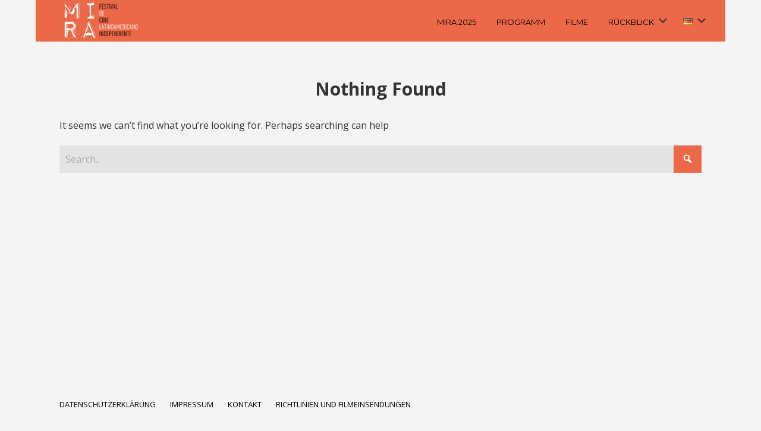

--- FILE ---
content_type: text/html; charset=UTF-8
request_url: https://mira-filmfestival.de/?taxonomy=rl_media_folder&term=filme-2018
body_size: 19142
content:

<!DOCTYPE html>

<html xmlns="http://www.w3.org/1999/xhtml" lang="de-DE">
	
        
    <head>
    	        
		    	<meta charset="UTF-8" />
		<meta name="viewport" content="width=device-width, height=device-height, initial-scale=1">
        <meta http-equiv="X-UA-Compatible" content="IE=edge">
		<link rel="profile" href="http://gmpg.org/xfn/11" />
            	
				<title>Filme 2018 &#8211; MIRA &#8211; Festival De Cine Latinoamericano Independiente</title>
<meta name='robots' content='max-image-preview:large' />
	<style>img:is([sizes="auto" i], [sizes^="auto," i]) { contain-intrinsic-size: 3000px 1500px }</style>
	<script type="text/javascript">
/* <![CDATA[ */
window.koko_analytics = {"url":"https:\/\/mira-filmfestival.de\/wp-admin\/admin-ajax.php?action=koko_analytics_collect","site_url":"https:\/\/mira-filmfestival.de","post_id":0,"path":"\/","method":"none","use_cookie":false};
/* ]]> */
</script>
<link rel="alternate" href="https://mira-filmfestival.de/?taxonomy=rl_media_folder&#038;term=filme-2018" hreflang="de" />
<link rel="alternate" href="https://mira-filmfestival.de/es/?taxonomy=rl_media_folder&#038;term=filme-2018" hreflang="es" />
<link rel='dns-prefetch' href='//use.fontawesome.com' />
<link rel='dns-prefetch' href='//fonts.googleapis.com' />
<link rel="alternate" type="application/rss+xml" title="MIRA - Festival De Cine Latinoamericano Independiente &raquo; Feed" href="https://mira-filmfestival.de/feed/" />
<link rel="alternate" type="application/rss+xml" title="MIRA - Festival De Cine Latinoamericano Independiente &raquo; Kommentar-Feed" href="https://mira-filmfestival.de/comments/feed/" />
<link rel="alternate" type="application/rss+xml" title="MIRA - Festival De Cine Latinoamericano Independiente &raquo; Filme 2018 Medien Ordner Feed" href="https://mira-filmfestival.de/?taxonomy=rl_media_folder&#038;term=filme-2018/feed/" />
<script type="text/javascript">
/* <![CDATA[ */
window._wpemojiSettings = {"baseUrl":"https:\/\/s.w.org\/images\/core\/emoji\/16.0.1\/72x72\/","ext":".png","svgUrl":"https:\/\/s.w.org\/images\/core\/emoji\/16.0.1\/svg\/","svgExt":".svg","source":{"concatemoji":"https:\/\/mira-filmfestival.de\/wp-includes\/js\/wp-emoji-release.min.js?ver=6.8.3"}};
/*! This file is auto-generated */
!function(s,n){var o,i,e;function c(e){try{var t={supportTests:e,timestamp:(new Date).valueOf()};sessionStorage.setItem(o,JSON.stringify(t))}catch(e){}}function p(e,t,n){e.clearRect(0,0,e.canvas.width,e.canvas.height),e.fillText(t,0,0);var t=new Uint32Array(e.getImageData(0,0,e.canvas.width,e.canvas.height).data),a=(e.clearRect(0,0,e.canvas.width,e.canvas.height),e.fillText(n,0,0),new Uint32Array(e.getImageData(0,0,e.canvas.width,e.canvas.height).data));return t.every(function(e,t){return e===a[t]})}function u(e,t){e.clearRect(0,0,e.canvas.width,e.canvas.height),e.fillText(t,0,0);for(var n=e.getImageData(16,16,1,1),a=0;a<n.data.length;a++)if(0!==n.data[a])return!1;return!0}function f(e,t,n,a){switch(t){case"flag":return n(e,"\ud83c\udff3\ufe0f\u200d\u26a7\ufe0f","\ud83c\udff3\ufe0f\u200b\u26a7\ufe0f")?!1:!n(e,"\ud83c\udde8\ud83c\uddf6","\ud83c\udde8\u200b\ud83c\uddf6")&&!n(e,"\ud83c\udff4\udb40\udc67\udb40\udc62\udb40\udc65\udb40\udc6e\udb40\udc67\udb40\udc7f","\ud83c\udff4\u200b\udb40\udc67\u200b\udb40\udc62\u200b\udb40\udc65\u200b\udb40\udc6e\u200b\udb40\udc67\u200b\udb40\udc7f");case"emoji":return!a(e,"\ud83e\udedf")}return!1}function g(e,t,n,a){var r="undefined"!=typeof WorkerGlobalScope&&self instanceof WorkerGlobalScope?new OffscreenCanvas(300,150):s.createElement("canvas"),o=r.getContext("2d",{willReadFrequently:!0}),i=(o.textBaseline="top",o.font="600 32px Arial",{});return e.forEach(function(e){i[e]=t(o,e,n,a)}),i}function t(e){var t=s.createElement("script");t.src=e,t.defer=!0,s.head.appendChild(t)}"undefined"!=typeof Promise&&(o="wpEmojiSettingsSupports",i=["flag","emoji"],n.supports={everything:!0,everythingExceptFlag:!0},e=new Promise(function(e){s.addEventListener("DOMContentLoaded",e,{once:!0})}),new Promise(function(t){var n=function(){try{var e=JSON.parse(sessionStorage.getItem(o));if("object"==typeof e&&"number"==typeof e.timestamp&&(new Date).valueOf()<e.timestamp+604800&&"object"==typeof e.supportTests)return e.supportTests}catch(e){}return null}();if(!n){if("undefined"!=typeof Worker&&"undefined"!=typeof OffscreenCanvas&&"undefined"!=typeof URL&&URL.createObjectURL&&"undefined"!=typeof Blob)try{var e="postMessage("+g.toString()+"("+[JSON.stringify(i),f.toString(),p.toString(),u.toString()].join(",")+"));",a=new Blob([e],{type:"text/javascript"}),r=new Worker(URL.createObjectURL(a),{name:"wpTestEmojiSupports"});return void(r.onmessage=function(e){c(n=e.data),r.terminate(),t(n)})}catch(e){}c(n=g(i,f,p,u))}t(n)}).then(function(e){for(var t in e)n.supports[t]=e[t],n.supports.everything=n.supports.everything&&n.supports[t],"flag"!==t&&(n.supports.everythingExceptFlag=n.supports.everythingExceptFlag&&n.supports[t]);n.supports.everythingExceptFlag=n.supports.everythingExceptFlag&&!n.supports.flag,n.DOMReady=!1,n.readyCallback=function(){n.DOMReady=!0}}).then(function(){return e}).then(function(){var e;n.supports.everything||(n.readyCallback(),(e=n.source||{}).concatemoji?t(e.concatemoji):e.wpemoji&&e.twemoji&&(t(e.twemoji),t(e.wpemoji)))}))}((window,document),window._wpemojiSettings);
/* ]]> */
</script>
<link rel='stylesheet' id='berocket_mm_quantity_style-css' href='https://mira-filmfestival.de/wp-content/plugins/minmax-quantity-for-woocommerce/css/shop.css?ver=1.3.8.3' type='text/css' media='all' />
<style id='wp-emoji-styles-inline-css' type='text/css'>

	img.wp-smiley, img.emoji {
		display: inline !important;
		border: none !important;
		box-shadow: none !important;
		height: 1em !important;
		width: 1em !important;
		margin: 0 0.07em !important;
		vertical-align: -0.1em !important;
		background: none !important;
		padding: 0 !important;
	}
</style>
<link rel='stylesheet' id='wp-block-library-css' href='https://mira-filmfestival.de/wp-content/plugins/gutenberg/build/styles/block-library/style.css?ver=22.1.1' type='text/css' media='all' />
<style id='classic-theme-styles-inline-css' type='text/css'>
/*! This file is auto-generated */
.wp-block-button__link{color:#fff;background-color:#32373c;border-radius:9999px;box-shadow:none;text-decoration:none;padding:calc(.667em + 2px) calc(1.333em + 2px);font-size:1.125em}.wp-block-file__button{background:#32373c;color:#fff;text-decoration:none}
</style>
<link rel='stylesheet' id='gutenberg-pdfjs-css' href='https://mira-filmfestival.de/wp-content/plugins/pdfjs-viewer-shortcode/inc/../blocks/dist/style.css?ver=2.2.3' type='text/css' media='all' />
<link rel='stylesheet' id='contact-form-7-css' href='https://mira-filmfestival.de/wp-content/plugins/contact-form-7/includes/css/styles.css?ver=6.1.3' type='text/css' media='all' />
<style id='global-styles-inline-css' type='text/css'>
:root{--wp--preset--aspect-ratio--square: 1;--wp--preset--aspect-ratio--4-3: 4/3;--wp--preset--aspect-ratio--3-4: 3/4;--wp--preset--aspect-ratio--3-2: 3/2;--wp--preset--aspect-ratio--2-3: 2/3;--wp--preset--aspect-ratio--16-9: 16/9;--wp--preset--aspect-ratio--9-16: 9/16;--wp--preset--color--black: #000000;--wp--preset--color--cyan-bluish-gray: #abb8c3;--wp--preset--color--white: #ffffff;--wp--preset--color--pale-pink: #f78da7;--wp--preset--color--vivid-red: #cf2e2e;--wp--preset--color--luminous-vivid-orange: #ff6900;--wp--preset--color--luminous-vivid-amber: #fcb900;--wp--preset--color--light-green-cyan: #7bdcb5;--wp--preset--color--vivid-green-cyan: #00d084;--wp--preset--color--pale-cyan-blue: #8ed1fc;--wp--preset--color--vivid-cyan-blue: #0693e3;--wp--preset--color--vivid-purple: #9b51e0;--wp--preset--gradient--vivid-cyan-blue-to-vivid-purple: linear-gradient(135deg,rgb(6,147,227) 0%,rgb(155,81,224) 100%);--wp--preset--gradient--light-green-cyan-to-vivid-green-cyan: linear-gradient(135deg,rgb(122,220,180) 0%,rgb(0,208,130) 100%);--wp--preset--gradient--luminous-vivid-amber-to-luminous-vivid-orange: linear-gradient(135deg,rgb(252,185,0) 0%,rgb(255,105,0) 100%);--wp--preset--gradient--luminous-vivid-orange-to-vivid-red: linear-gradient(135deg,rgb(255,105,0) 0%,rgb(207,46,46) 100%);--wp--preset--gradient--very-light-gray-to-cyan-bluish-gray: linear-gradient(135deg,rgb(238,238,238) 0%,rgb(169,184,195) 100%);--wp--preset--gradient--cool-to-warm-spectrum: linear-gradient(135deg,rgb(74,234,220) 0%,rgb(151,120,209) 20%,rgb(207,42,186) 40%,rgb(238,44,130) 60%,rgb(251,105,98) 80%,rgb(254,248,76) 100%);--wp--preset--gradient--blush-light-purple: linear-gradient(135deg,rgb(255,206,236) 0%,rgb(152,150,240) 100%);--wp--preset--gradient--blush-bordeaux: linear-gradient(135deg,rgb(254,205,165) 0%,rgb(254,45,45) 50%,rgb(107,0,62) 100%);--wp--preset--gradient--luminous-dusk: linear-gradient(135deg,rgb(255,203,112) 0%,rgb(199,81,192) 50%,rgb(65,88,208) 100%);--wp--preset--gradient--pale-ocean: linear-gradient(135deg,rgb(255,245,203) 0%,rgb(182,227,212) 50%,rgb(51,167,181) 100%);--wp--preset--gradient--electric-grass: linear-gradient(135deg,rgb(202,248,128) 0%,rgb(113,206,126) 100%);--wp--preset--gradient--midnight: linear-gradient(135deg,rgb(2,3,129) 0%,rgb(40,116,252) 100%);--wp--preset--font-size--small: 13px;--wp--preset--font-size--medium: 20px;--wp--preset--font-size--large: 36px;--wp--preset--font-size--x-large: 42px;--wp--preset--spacing--20: 0.44rem;--wp--preset--spacing--30: 0.67rem;--wp--preset--spacing--40: 1rem;--wp--preset--spacing--50: 1.5rem;--wp--preset--spacing--60: 2.25rem;--wp--preset--spacing--70: 3.38rem;--wp--preset--spacing--80: 5.06rem;--wp--preset--shadow--natural: 6px 6px 9px rgba(0, 0, 0, 0.2);--wp--preset--shadow--deep: 12px 12px 50px rgba(0, 0, 0, 0.4);--wp--preset--shadow--sharp: 6px 6px 0px rgba(0, 0, 0, 0.2);--wp--preset--shadow--outlined: 6px 6px 0px -3px rgb(255, 255, 255), 6px 6px rgb(0, 0, 0);--wp--preset--shadow--crisp: 6px 6px 0px rgb(0, 0, 0);}:where(.is-layout-flex){gap: 0.5em;}:where(.is-layout-grid){gap: 0.5em;}body .is-layout-flex{display: flex;}.is-layout-flex{flex-wrap: wrap;align-items: center;}.is-layout-flex > :is(*, div){margin: 0;}body .is-layout-grid{display: grid;}.is-layout-grid > :is(*, div){margin: 0;}:where(.wp-block-columns.is-layout-flex){gap: 2em;}:where(.wp-block-columns.is-layout-grid){gap: 2em;}:where(.wp-block-post-template.is-layout-flex){gap: 1.25em;}:where(.wp-block-post-template.is-layout-grid){gap: 1.25em;}.has-black-color{color: var(--wp--preset--color--black) !important;}.has-cyan-bluish-gray-color{color: var(--wp--preset--color--cyan-bluish-gray) !important;}.has-white-color{color: var(--wp--preset--color--white) !important;}.has-pale-pink-color{color: var(--wp--preset--color--pale-pink) !important;}.has-vivid-red-color{color: var(--wp--preset--color--vivid-red) !important;}.has-luminous-vivid-orange-color{color: var(--wp--preset--color--luminous-vivid-orange) !important;}.has-luminous-vivid-amber-color{color: var(--wp--preset--color--luminous-vivid-amber) !important;}.has-light-green-cyan-color{color: var(--wp--preset--color--light-green-cyan) !important;}.has-vivid-green-cyan-color{color: var(--wp--preset--color--vivid-green-cyan) !important;}.has-pale-cyan-blue-color{color: var(--wp--preset--color--pale-cyan-blue) !important;}.has-vivid-cyan-blue-color{color: var(--wp--preset--color--vivid-cyan-blue) !important;}.has-vivid-purple-color{color: var(--wp--preset--color--vivid-purple) !important;}.has-black-background-color{background-color: var(--wp--preset--color--black) !important;}.has-cyan-bluish-gray-background-color{background-color: var(--wp--preset--color--cyan-bluish-gray) !important;}.has-white-background-color{background-color: var(--wp--preset--color--white) !important;}.has-pale-pink-background-color{background-color: var(--wp--preset--color--pale-pink) !important;}.has-vivid-red-background-color{background-color: var(--wp--preset--color--vivid-red) !important;}.has-luminous-vivid-orange-background-color{background-color: var(--wp--preset--color--luminous-vivid-orange) !important;}.has-luminous-vivid-amber-background-color{background-color: var(--wp--preset--color--luminous-vivid-amber) !important;}.has-light-green-cyan-background-color{background-color: var(--wp--preset--color--light-green-cyan) !important;}.has-vivid-green-cyan-background-color{background-color: var(--wp--preset--color--vivid-green-cyan) !important;}.has-pale-cyan-blue-background-color{background-color: var(--wp--preset--color--pale-cyan-blue) !important;}.has-vivid-cyan-blue-background-color{background-color: var(--wp--preset--color--vivid-cyan-blue) !important;}.has-vivid-purple-background-color{background-color: var(--wp--preset--color--vivid-purple) !important;}.has-black-border-color{border-color: var(--wp--preset--color--black) !important;}.has-cyan-bluish-gray-border-color{border-color: var(--wp--preset--color--cyan-bluish-gray) !important;}.has-white-border-color{border-color: var(--wp--preset--color--white) !important;}.has-pale-pink-border-color{border-color: var(--wp--preset--color--pale-pink) !important;}.has-vivid-red-border-color{border-color: var(--wp--preset--color--vivid-red) !important;}.has-luminous-vivid-orange-border-color{border-color: var(--wp--preset--color--luminous-vivid-orange) !important;}.has-luminous-vivid-amber-border-color{border-color: var(--wp--preset--color--luminous-vivid-amber) !important;}.has-light-green-cyan-border-color{border-color: var(--wp--preset--color--light-green-cyan) !important;}.has-vivid-green-cyan-border-color{border-color: var(--wp--preset--color--vivid-green-cyan) !important;}.has-pale-cyan-blue-border-color{border-color: var(--wp--preset--color--pale-cyan-blue) !important;}.has-vivid-cyan-blue-border-color{border-color: var(--wp--preset--color--vivid-cyan-blue) !important;}.has-vivid-purple-border-color{border-color: var(--wp--preset--color--vivid-purple) !important;}.has-vivid-cyan-blue-to-vivid-purple-gradient-background{background: var(--wp--preset--gradient--vivid-cyan-blue-to-vivid-purple) !important;}.has-light-green-cyan-to-vivid-green-cyan-gradient-background{background: var(--wp--preset--gradient--light-green-cyan-to-vivid-green-cyan) !important;}.has-luminous-vivid-amber-to-luminous-vivid-orange-gradient-background{background: var(--wp--preset--gradient--luminous-vivid-amber-to-luminous-vivid-orange) !important;}.has-luminous-vivid-orange-to-vivid-red-gradient-background{background: var(--wp--preset--gradient--luminous-vivid-orange-to-vivid-red) !important;}.has-very-light-gray-to-cyan-bluish-gray-gradient-background{background: var(--wp--preset--gradient--very-light-gray-to-cyan-bluish-gray) !important;}.has-cool-to-warm-spectrum-gradient-background{background: var(--wp--preset--gradient--cool-to-warm-spectrum) !important;}.has-blush-light-purple-gradient-background{background: var(--wp--preset--gradient--blush-light-purple) !important;}.has-blush-bordeaux-gradient-background{background: var(--wp--preset--gradient--blush-bordeaux) !important;}.has-luminous-dusk-gradient-background{background: var(--wp--preset--gradient--luminous-dusk) !important;}.has-pale-ocean-gradient-background{background: var(--wp--preset--gradient--pale-ocean) !important;}.has-electric-grass-gradient-background{background: var(--wp--preset--gradient--electric-grass) !important;}.has-midnight-gradient-background{background: var(--wp--preset--gradient--midnight) !important;}.has-small-font-size{font-size: var(--wp--preset--font-size--small) !important;}.has-medium-font-size{font-size: var(--wp--preset--font-size--medium) !important;}.has-large-font-size{font-size: var(--wp--preset--font-size--large) !important;}.has-x-large-font-size{font-size: var(--wp--preset--font-size--x-large) !important;}
:where(.wp-block-columns.is-layout-flex){gap: 2em;}:where(.wp-block-columns.is-layout-grid){gap: 2em;}
:root :where(.wp-block-pullquote){font-size: 1.5em;line-height: 1.6;}
:where(.wp-block-post-template.is-layout-flex){gap: 1.25em;}:where(.wp-block-post-template.is-layout-grid){gap: 1.25em;}
:where(.wp-block-term-template.is-layout-flex){gap: 1.25em;}:where(.wp-block-term-template.is-layout-grid){gap: 1.25em;}
</style>
<link rel='stylesheet' id='responsive-lightbox-magnific-css' href='https://mira-filmfestival.de/wp-content/plugins/responsive-lightbox/assets/magnific/magnific-popup.min.css?ver=1.2.0' type='text/css' media='all' />
<link rel='stylesheet' id='wpmenucart-icons-css' href='https://mira-filmfestival.de/wp-content/plugins/woocommerce-menu-bar-cart/assets/css/wpmenucart-icons.min.css?ver=2.14.12' type='text/css' media='all' />
<style id='wpmenucart-icons-inline-css' type='text/css'>
@font-face{font-family:WPMenuCart;src:url(https://mira-filmfestival.de/wp-content/plugins/woocommerce-menu-bar-cart/assets/fonts/WPMenuCart.eot);src:url(https://mira-filmfestival.de/wp-content/plugins/woocommerce-menu-bar-cart/assets/fonts/WPMenuCart.eot?#iefix) format('embedded-opentype'),url(https://mira-filmfestival.de/wp-content/plugins/woocommerce-menu-bar-cart/assets/fonts/WPMenuCart.woff2) format('woff2'),url(https://mira-filmfestival.de/wp-content/plugins/woocommerce-menu-bar-cart/assets/fonts/WPMenuCart.woff) format('woff'),url(https://mira-filmfestival.de/wp-content/plugins/woocommerce-menu-bar-cart/assets/fonts/WPMenuCart.ttf) format('truetype'),url(https://mira-filmfestival.de/wp-content/plugins/woocommerce-menu-bar-cart/assets/fonts/WPMenuCart.svg#WPMenuCart) format('svg');font-weight:400;font-style:normal;font-display:swap}
</style>
<link rel='stylesheet' id='wpmenucart-css' href='https://mira-filmfestival.de/wp-content/plugins/woocommerce-menu-bar-cart/assets/css/wpmenucart-main.min.css?ver=2.14.12' type='text/css' media='all' />
<link rel='stylesheet' id='woocommerce-layout-css' href='https://mira-filmfestival.de/wp-content/plugins/woocommerce/assets/css/woocommerce-layout.css?ver=10.3.7' type='text/css' media='all' />
<link rel='stylesheet' id='woocommerce-smallscreen-css' href='https://mira-filmfestival.de/wp-content/plugins/woocommerce/assets/css/woocommerce-smallscreen.css?ver=10.3.7' type='text/css' media='only screen and (max-width: 768px)' />
<style id='woocommerce-inline-inline-css' type='text/css'>
.woocommerce form .form-row .required { visibility: visible; }
</style>
<link rel='stylesheet' id='cmplz-general-css' href='https://mira-filmfestival.de/wp-content/plugins/complianz-gdpr/assets/css/cookieblocker.min.css?ver=1763969013' type='text/css' media='all' />
<link rel='stylesheet' id='brands-styles-css' href='https://mira-filmfestival.de/wp-content/plugins/woocommerce/assets/css/brands.css?ver=10.3.7' type='text/css' media='all' />
<link rel='stylesheet' id='bento-theme-styles-css' href='https://mira-filmfestival.de/wp-content/themes/bento/style.css?ver=6.8.3' type='text/css' media='all' />
<style id='bento-theme-styles-inline-css' type='text/css'>

		.logo {
			padding: 30px 0;
			padding: 3rem 0;
		}
	
		@media screen and (min-width: 64em) {
			.bnt-container {
				max-width: 1080px;
				max-width: 108rem;
			}
		}
		@media screen and (min-width: 74.25em) {
			.bnt-container {
				padding: 0;
			}
		}
		@media screen and (min-width: 120em) {
			.bnt-container {
				max-width: 1440px;
				max-width: 144rem;
			}
		}
	
			@media screen and (min-width: 64em) {
				.site-wrapper {
					max-width: 1160px;
					max-width: 116rem;
				}
				.boxed-layout .fixed-header {
					max-width: 1160px;
					max-width: 116rem;
				}
			}
			@media screen and (min-width: 120em) {
				.site-wrapper {
					max-width: 1560px;
					max-width: 156rem;
				}
				.boxed-layout .fixed-header {
					max-width: 1560px;
					max-width: 156rem;
				}
			}
		
		body {
			font-family: Open Sans, Arial, sans-serif;
			font-size: 16px;
			font-size: 1.6em;
		}
		.site-content h1, 
		.site-content h2, 
		.site-content h3, 
		.site-content h4, 
		.site-content h5, 
		.site-content h6,
		.post-header-title h1 {
			font-family: Open Sans, Arial, sans-serif;
		}
		#nav-primary {
			font-family: Montserrat, Arial, sans-serif;
		}
		.primary-menu > li > a,
		.primary-menu > li > a:after {
			font-size: 20px;
			font-size: 2rem;
		}
	
		.site-header,
		.header-default .site-header.fixed-header,
		.header-centered .site-header.fixed-header,
		.header-side .site-wrapper {
			background: #eb6848;
		}
		.primary-menu > li > .sub-menu {
			border-top-color: #eb6848;
		}
		.primary-menu > li > a,
		#nav-mobile li a,
		.mobile-menu-trigger,
		.mobile-menu-close,
		.ham-menu-close {
			color: #000000;
		}
		.primary-menu > li > a:hover,
		.primary-menu > li.current-menu-item > a,
		.primary-menu > li.current-menu-ancestor > a {
			color: #ffffff;
		}
		.primary-menu .sub-menu li,
		#nav-mobile {
			background-color: #eb6848;
		}
		.primary-menu .sub-menu li a:hover,
		.primary-menu .sub-menu .current-menu-item:not(.current-menu-ancestor) > a,
		#nav-mobile li a:hover,
		#nav-mobile .current-menu-item:not(.current-menu-ancestor) > a {
			background-color: #eb6848;
		}
		.primary-menu .sub-menu,
		.primary-menu .sub-menu li,
		#nav-mobile li a,
		#nav-mobile .primary-mobile-menu > li:first-child > a {
			border-color: #eb6848;
		}
		.primary-menu .sub-menu li a {
			color: #333333; 
		}
		.primary-menu .sub-menu li:hover > a {
			color: #ffffff; 
		}
		#nav-mobile {
			background-color: #dddddd;
		}
		#nav-mobile li a,
		.mobile-menu-trigger,
		.mobile-menu-close {
			color: #333333;
		}
		#nav-mobile li a:hover,
		#nav-mobile .current-menu-item:not(.current-menu-ancestor) > a {
			background-color: #cccccc;
		}
		#nav-mobile li a,
		#nav-mobile .primary-mobile-menu > li:first-child > a {
			border-color: #cccccc;	
		}
		#nav-mobile li a:hover,
		.mobile-menu-trigger-container:hover,
		.mobile-menu-close:hover {
			color: #333333;
		}
	
		.site-content {
			background-color: #f4f4f4;
		}
		.site-content h1, 
		.site-content h2, 
		.site-content h3, 
		.site-content h4, 
		.site-content h5, 
		.site-content h6 {
			color: #333333;
		}
		.products .product a h3,
		.masonry-item-box a h2 {
			color: inherit;	
		}
		.site-content {
			color: #333333;
		}
		.site-content a:not(.masonry-item-link) {
			color: #eb6848;
		}
		.site-content a:not(.page-numbers) {
			color: #eb6848;
		}
		.site-content a:not(.ajax-load-more) {
			color: #eb6848;
		}
		.site-content a:not(.remove) {
			color: #eb6848;
		}
		.site-content a:not(.button) {
			color: #eb6848;
		}
		.page-links a .page-link-text:not(:hover) {
			color: #00B285;
		}
		label,
		.wp-caption-text,
		.post-date-blog,
		.entry-footer, 
		.archive-header .archive-description, 
		.comment-meta,
		.comment-notes,
		.project-types,
		.widget_archive li,
		.widget_categories li,
		.widget .post-date,
		.widget_calendar table caption,
		.widget_calendar table th,
		.widget_recent_comments .recentcomments,
		.product .price del,
		.widget del,
		.widget del .amount,
		.product_list_widget a.remove,
		.product_list_widget .quantity,
		.product-categories .count,
		.product_meta,
		.shop_table td.product-remove a,
		.woocommerce-checkout .payment_methods .wc_payment_method .payment_box {
			color: #999999;
		}
		hr,
		.entry-content table,
		.entry-content td,
		.entry-content th,
		.separator-line,
		.comment .comment .comment-nested,
		.comment-respond,
		.sidebar .widget_recent_entries ul li,
		.sidebar .widget_recent_comments ul li,
		.sidebar .widget_categories ul li,
		.sidebar .widget_archive ul li,
		.sidebar .widget_product_categories ul li,
		.woocommerce .site-footer .widget-woo .product_list_widget li,
		.woocommerce .site-footer .widget-woo .cart_list li:last-child,
		.woocommerce-tabs .tabs,
		.woocommerce-tabs .tabs li.active,
		.cart_item,
		.cart_totals .cart-subtotal,
		.cart_totals .order-total,
		.woocommerce-checkout-review-order table tfoot,
		.woocommerce-checkout-review-order table tfoot .order-total,
		.woocommerce-checkout-review-order table tfoot .shipping {
			border-color: #dddddd;	
		}
		input[type="text"], 
		input[type="password"], 
		input[type="email"], 
		input[type="number"], 
		input[type="tel"], 
		input[type="search"], 
		textarea, 
		select, 
		.select2-container {
			background-color: #e4e4e4;
			color: #333333;
		}
		::-webkit-input-placeholder { 
			color: #aaaaaa; 
		}
		::-moz-placeholder { 
			color: #aaaaaa; 
		}
		:-ms-input-placeholder { 
			color: #aaaaaa; 
		}
		input:-moz-placeholder { 
			color: #aaaaaa; 
		}
		.pagination a.page-numbers:hover,
		.woocommerce-pagination a.page-numbers:hover,
		.site-content a.ajax-load-more:hover,
		.page-links a .page-link-text:hover,
		.widget_price_filter .ui-slider .ui-slider-range, 
		.widget_price_filter .ui-slider .ui-slider-handle,
		input[type="submit"],
		.site-content .button,
		.widget_price_filter .ui-slider .ui-slider-range, 
		.widget_price_filter .ui-slider .ui-slider-handle {
			background-color: #eb6848;	
		}
		.pagination a.page-numbers:hover,
		.woocommerce-pagination a.page-numbers:hover,
		.site-content a.ajax-load-more:hover,
		.page-links a .page-link-text:hover {
			border-color: #eb6848;
		}
		.page-links a .page-link-text:not(:hover),
		.pagination a, 
		.woocommerce-pagination a,
		.site-content a.ajax-load-more {
			color: #eb6848;
		}
		input[type="submit"]:hover,
		.site-content .button:hover {
			background-color: #eb6848;
		}
		input[type="submit"],
		.site-content .button,
		.site-content a.button,
		.pagination a.page-numbers:hover,
		.woocommerce-pagination a.page-numbers:hover,
		.site-content a.ajax-load-more:hover,
		.page-links a .page-link-text:hover {
			color: #ffffff;	
		}
		input[type="submit"]:hover,
		.site-content .button:hover {
			color: #ffffff;
		}
		.shop_table .actions .button,
		.shipping-calculator-form .button,
		.checkout_coupon .button,
		.widget_shopping_cart .button:first-child,
		.price_slider_amount .button {
			background-color: #999999;
		}
		.shop_table .actions .button:hover,
		.shipping-calculator-form .button:hover,
		.checkout_coupon .button:hover,
		.widget_shopping_cart .button:first-child:hover,
		.price_slider_amount .button:hover {
			background-color: #777777;
		}
		.shop_table .actions .button,
		.shipping-calculator-form .button,
		.checkout_coupon .button,
		.widget_shopping_cart .button:first-child,
		.price_slider_amount .button {
			color: #ffffff;
		}
		.shop_table .actions .button:hover,
		.shipping-calculator-form .button:hover,
		.checkout_coupon .button:hover,
		.widget_shopping_cart .button:first-child:hover,
		.price_slider_amount .button:hover {
			color: #ffffff;
		}
	
		.sidebar-footer {
			background-color: #ffffff;
		}
		.site-footer {
			color: #cccccc;
		}
		.site-footer a {
			color: #ffffff;
		}
		.site-footer label, 
		.site-footer .post-date-blog, 
		.site-footer .entry-footer, 
		.site-footer .comment-meta, 
		.site-footer .comment-notes, 
		.site-footer .widget_archive li, 
		.site-footer .widget_categories li, 
		.site-footer .widget .post-date, 
		.site-footer .widget_calendar table caption, 
		.site-footer .widget_calendar table th, 
		.site-footer .widget_recent_comments .recentcomments {
			color: #aaaaaa;
		}
		.sidebar-footer .widget_recent_entries ul li, 
		.sidebar-footer .widget_recent_comments ul li, 
		.sidebar-footer .widget_categories ul li, 
		.sidebar-footer .widget_archive ul li {
			border-color: #999999;
		}
		.bottom-footer {
			background-color: #f4f4f4;
			color: #333333;
		}
		.bottom-footer a {
			color: #000000;
		}
	
		.home.blog .post-header-title h1 {
			color: #ffffff;
		}
		.home.blog .post-header-subtitle {
			color: #cccccc;
		}
	
</style>
<link rel='stylesheet' id='child-style-css' href='https://mira-filmfestival.de/wp-content/themes/bento-child/style.css?ver=1.0.0' type='text/css' media='all' />
<link rel='stylesheet' id='font-awesome-css' href='https://use.fontawesome.com/releases/v5.0.13/css/all.css' type='text/css' media='all' />
<link rel='stylesheet' id='google-fonts-css' href='https://fonts.googleapis.com/css?family=Open+Sans%3A400%2C700%2C400italic%7COpen+Sans%3A400%2C700%2C400italic%7CMontserrat%3A400%2C700&#038;subset=cyrillic%2Clatin%2Clatin-ext%2Cgreek-ext' type='text/css' media='all' />
<link rel='stylesheet' id='woocommerce-gzd-layout-css' href='https://mira-filmfestival.de/wp-content/plugins/woocommerce-germanized/build/static/layout-styles.css?ver=3.20.4' type='text/css' media='all' />
<style id='woocommerce-gzd-layout-inline-css' type='text/css'>
.woocommerce-checkout .shop_table { background-color: #eeeeee; } .product p.deposit-packaging-type { font-size: 1.25em !important; } p.woocommerce-shipping-destination { display: none; }
                .wc-gzd-nutri-score-value-a {
                    background: url(https://mira-filmfestival.de/wp-content/plugins/woocommerce-germanized/assets/images/nutri-score-a.svg) no-repeat;
                }
                .wc-gzd-nutri-score-value-b {
                    background: url(https://mira-filmfestival.de/wp-content/plugins/woocommerce-germanized/assets/images/nutri-score-b.svg) no-repeat;
                }
                .wc-gzd-nutri-score-value-c {
                    background: url(https://mira-filmfestival.de/wp-content/plugins/woocommerce-germanized/assets/images/nutri-score-c.svg) no-repeat;
                }
                .wc-gzd-nutri-score-value-d {
                    background: url(https://mira-filmfestival.de/wp-content/plugins/woocommerce-germanized/assets/images/nutri-score-d.svg) no-repeat;
                }
                .wc-gzd-nutri-score-value-e {
                    background: url(https://mira-filmfestival.de/wp-content/plugins/woocommerce-germanized/assets/images/nutri-score-e.svg) no-repeat;
                }
            
</style>
<link rel='stylesheet' id='dashicons-css' href='https://mira-filmfestival.de/wp-includes/css/dashicons.min.css?ver=6.8.3' type='text/css' media='all' />
<link rel='stylesheet' id='bento_ep_styles-css' href='https://mira-filmfestival.de/wp-content/plugins/bento-expansion-pack/includes/ep-styles.css' type='text/css' media='all' />
<style id='bento_ep_styles-inline-css' type='text/css'>

			.bnt-popup-box {
				max-width: 600px;
			}
			.bnt-popup-inner {
				border: px solid;
				border-color:;
			}
			.bnt-popup-shadow {
				opacity: ;
				background-color: ;
			}
		
			.bnt-preloader .spinner-circle {
				color: ;
			}
			.bnt-preloader {
				background-color: ;
			}
		
			.bnt-topbar { 
				background-color: ;
				color: ;
				text-align: ;
			}
		
</style>
<script type="text/javascript" src="https://mira-filmfestival.de/wp-includes/js/jquery/jquery.min.js?ver=3.7.1" id="jquery-core-js"></script>
<script type="text/javascript" src="https://mira-filmfestival.de/wp-includes/js/jquery/jquery-migrate.min.js?ver=3.4.1" id="jquery-migrate-js"></script>
<script type="text/javascript" src="https://mira-filmfestival.de/wp-includes/js/tinymce/tinymce.min.js?ver=49110-20250317" id="wp-tinymce-root-js"></script>
<script type="text/javascript" src="https://mira-filmfestival.de/wp-includes/js/tinymce/plugins/compat3x/plugin.min.js?ver=49110-20250317" id="wp-tinymce-js"></script>
<script type="text/javascript" src="https://mira-filmfestival.de/wp-content/plugins/minmax-quantity-for-woocommerce/js/frontend.js?ver=6.8.3" id="berocket-front-cart-js-js"></script>
<script type="text/javascript" src="https://mira-filmfestival.de/wp-content/plugins/responsive-lightbox/assets/magnific/jquery.magnific-popup.min.js?ver=1.2.0" id="responsive-lightbox-magnific-js"></script>
<script type="text/javascript" src="https://mira-filmfestival.de/wp-includes/js/underscore.min.js?ver=1.13.7" id="underscore-js"></script>
<script type="text/javascript" src="https://mira-filmfestival.de/wp-content/plugins/responsive-lightbox/assets/infinitescroll/infinite-scroll.pkgd.min.js?ver=4.0.1" id="responsive-lightbox-infinite-scroll-js"></script>
<script type="text/javascript" id="responsive-lightbox-js-before">
/* <![CDATA[ */
var rlArgs = {"script":"magnific","selector":"lightbox","customEvents":"","activeGalleries":true,"disableOn":0,"midClick":true,"preloader":true,"closeOnContentClick":true,"closeOnBgClick":true,"closeBtnInside":true,"showCloseBtn":true,"enableEscapeKey":true,"alignTop":false,"fixedContentPos":"auto","fixedBgPos":"auto","autoFocusLast":true,"woocommerce_gallery":false,"ajaxurl":"https:\/\/mira-filmfestival.de\/wp-admin\/admin-ajax.php","nonce":"3b1b272e64","preview":false,"postId":0,"scriptExtension":false};
/* ]]> */
</script>
<script type="text/javascript" src="https://mira-filmfestival.de/wp-content/plugins/responsive-lightbox/js/front.js?ver=2.5.4" id="responsive-lightbox-js"></script>
<script type="text/javascript" src="https://mira-filmfestival.de/wp-content/plugins/woocommerce/assets/js/jquery-blockui/jquery.blockUI.min.js?ver=2.7.0-wc.10.3.7" id="wc-jquery-blockui-js" defer="defer" data-wp-strategy="defer"></script>
<script type="text/javascript" src="https://mira-filmfestival.de/wp-content/plugins/woocommerce/assets/js/js-cookie/js.cookie.min.js?ver=2.1.4-wc.10.3.7" id="wc-js-cookie-js" defer="defer" data-wp-strategy="defer"></script>
<script type="text/javascript" id="woocommerce-js-extra">
/* <![CDATA[ */
var woocommerce_params = {"ajax_url":"\/wp-admin\/admin-ajax.php","wc_ajax_url":"\/?wc-ajax=%%endpoint%%","i18n_password_show":"Passwort anzeigen","i18n_password_hide":"Passwort ausblenden"};
/* ]]> */
</script>
<script type="text/javascript" src="https://mira-filmfestival.de/wp-content/plugins/woocommerce/assets/js/frontend/woocommerce.min.js?ver=10.3.7" id="woocommerce-js" defer="defer" data-wp-strategy="defer"></script>
<link rel="https://api.w.org/" href="https://mira-filmfestival.de/wp-json/" /><link rel="EditURI" type="application/rsd+xml" title="RSD" href="https://mira-filmfestival.de/xmlrpc.php?rsd" />
<style></style>			<style>.cmplz-hidden {
					display: none !important;
				}</style>	<noscript><style>.woocommerce-product-gallery{ opacity: 1 !important; }</style></noscript>
	<style type="text/css" id="custom-background-css">
body.custom-background { background-color: #f4f4f4; }
</style>
	<link rel="icon" href="https://mira-filmfestival.de/wp-content/uploads/2017/08/cropped-Mira-32x32.jpg" sizes="32x32" />
<link rel="icon" href="https://mira-filmfestival.de/wp-content/uploads/2017/08/cropped-Mira-192x192.jpg" sizes="192x192" />
<link rel="apple-touch-icon" href="https://mira-filmfestival.de/wp-content/uploads/2017/08/cropped-Mira-180x180.jpg" />
<meta name="msapplication-TileImage" content="https://mira-filmfestival.de/wp-content/uploads/2017/08/cropped-Mira-270x270.jpg" />
		<style type="text/css" id="wp-custom-css">
			:root {
	--mira-color-main: #eb6848;
	--mira-color-main-darker: #ed7b5e;
	--mira-color-2022: #F9644C;
	--mira-color-light: #fff;
	--mira-color-dark: #333;
	--mira-color-white: #fff;
}


/* Hide until 12.11 */
/*
.menu-item-7890 .sub-menu, .menu-item-7946 .sub-menu, .menu-item-7943 .sub-menu, .menu-item-7941 .sub-menu {
	display: none !important;
}

.menu-item-7890 a, .menu-item-7946 a, .menu-item-7943 a, .menu-item-7941 a {
	padding-right: 0rem !important;
}


.menu-item-7890 a:after, .menu-item-7946 a:after, .menu-item-7943 a:after, .menu-item-7941 a:after {
	display: none;
}
*/
/* End temporarily hide sub-menu items until 12.11 */

/* Filmbildung Arbeitsbedingungen */ 
@media screen and (min-width: 600px) {
	.mira-border__left {
		border-left: 3px solid var(--mira-color-main);
		padding-left: 15px;
}
	
	.mira-border__right {
		border-right: 3px solid var(--mira-color-main);
		padding-right: 15px;
}	
}

/* Info text */
.info-box {
	max-width: 600px;
	text-align: center;
	margin: 0 auto;
	border: 2px solid var(--mira-color-main);
	padding: 15px;
	color: var(--mira-color-light);
	background: var(--mira-color-main);
	font-weight: 600;
	position: relative;
	text-transform: uppercase;
}

@media screen and (min-width: 600px) {
	.info-box:before, .info-box:after {
		height: 0;
		width: 0;
		content: '';
		position: absolute;
		border-style: solid;
		border-width: 0;
	}

 .info-box:before, .info-box:after {
	 top: 3px;
	}
    
	.info-box:before {
		border-color: var(--mira-color-main-darker) var(--mira-color-main-darker) var(--mira-color-main-darker) transparent;
		left: -52px;
		border-width: 25px;
	}
	
	.info-box:after {
		border-color: var(--mira-color-main-darker) transparent var(--mira-color-main-darker) var(--mira-color-main-darker);
		right: -52px;
		border-width: 25px;
	}
}

/* Hide until shop opens */

.woocommerce-products-header__title.page-title {
	display: none;
}

/* End Hide until shop opens */



/* temporary hint for instant bank transfer */
/*
.wrong-woomail {
	border: 2px solid var(--mira-color-main);
	font-style: italic;
	padding: 1rem;
	margin-top: 5rem;
}
*/
.wrong-woomail {
	display: none;
}
/* end temporary hint for instant bank transfer */



/* Einzelfilmblockseite */

/* Zentrierte Linie
 * 
 * film-list - mehr als 2
 * two-column - 2
 * single-film - 1
 * 
 *  */

.filmblock__film-list .wp-block-column strong, .filmblock__two-column strong, .filmblock__single-film strong {
	font-size: 1.8rem;
	text-transform: uppercase;
}

.filmblock__film-list .wp-block-column, .filmblock__two-column .wp-block-column {
	margin-right: 0;
	margin-left: 0;
	border-right: 3px solid var(--mira-color-main);
	padding: 0 3rem;
}

.filmblock__film-list .wp-block-column:last-child, .filmblock__two-column .wp-block-column:last-child {
	border-right: none;
}

.filmblock__two-column .wp-block-column {
	display: flex;
}


.filmblock__film-list .wp-block-column a, .filmblock__two-column .wp-block-column a, .filmblock__single-film a {
	text-transform: uppercase;
	font-size: 2rem;
	font-weight: bold;
	border: 2px solid var(--mira-color-main);
	padding: .5rem;
	text-decoration: none;
	display: inline-block;
	margin-top: 2rem;
}

.filmblock__film-list .wp-block-column a:hover, .filmblock__two-column .wp-block-column a:hover, .filmblock__single-film a:hover {
	background-color: var(--mira-color-main);
	color: var(--mira-color-light);
}

.trigger-warning {
	font-size: 1.6rem;
	font-weight: bold;
	margin-top: -1.4rem;
	color: var(--mira-color-main);
	text-transform: uppercase;
}

.trigger-warning sup {
	font-size: 1.2rem;
}

.filmblock__two-column .wp-block-column:nth-child(odd) {
	justify-content: flex-end;
	padding-right: 10rem;
}

.filmblock__two-column .wp-block-column:nth-child(even) {
	padding-left: 10rem;
	flex-direction: column;
}

.subtitles {
	margin: 5.5rem 0;
}

.cc {
	background-color: var(--mira-color-main);
	padding: .5rem 1rem;
	font-weight: bold;
	border-radius: 25%;
	margin-right: .5rem;
}

@media screen and (max-width: 600px) {
	.cc {
		display: flex;
		justify-content: center;
		max-width: 4rem;
		margin: 0 auto;
		margin-bottom: 1rem;
	}
}


@media screen and (min-width: 1200px) {
.filmblock__two-column .wp-block-column:nth-child(even) p {
 margin-right: 50%; 
}
}


@media screen and (max-width: 600px) {
	
	#post-7219 h1 {
		word-break: break-all;
}
	
	.filmblock__film-list .wp-block-column, .filmblock__two-column .wp-block-column {
		border-right: none;
		border-top: 2px solid var(--mira-color-main);
		padding-top: 3rem;
				margin-bottom: 2rem;

	}
	
		.filmblock__film-list .wp-block-column:first-child, .filmblock__two-column .wp-block-column:first-child {
		border-top: none;
		padding-top: 0;
	}

	
	.filmblock__film-list .wp-block-column:last-child, .filmblock__two-column .wp-block-column:last-child {
		margin-bottom: 0;
	}
	
	
	.filmblock__two-column .wp-block-column:nth-child(even) {
		justify-content: center;
		padding: 0;
		margin-top: 1rem;
		padding-top: 2rem;
	}
	
	.filmblock__two-column .wp-block-column:nth-child(odd)  {
		justify-content: center;
		padding: 0;
		margin: 0;
	}
}
/* Ende Einzelfilmblockseite */



/* Startseite Buttons */
.home__buttons .wp-block-buttons .wp-block-button a {
	text-decoration: none;
	color: var(--mira-color-dark);
	border: none
}

.home__buttons .wp-block-buttons a:hover {
	text-decoration: none;
	color: var(--mira-color-light);
}


.home__buttons .wp-block-buttons {
	border:  2px solid var(--mira-color-main);
}


.home__buttons .wp-block-buttons:hover {
	background-color: var(--mira-color-main);
}


@media screen and (max-width: 600px) {
	
	.home__buttons .wp-block-buttons  {
	margin: 1rem 0;

}
}

/* Ende Startseite Buttons */



/* MIRA-Seiten Image background */
#post-10023 div + .wp-block-image,
#post-9899 div + .wp-block-image,
#post-9831 div + .wp-block-image,
#post-10150 div + .wp-block-image,
#post-10157 div + .wp-block-image,
#post-10152 div + .wp-block-image,
#post-9824 div + .wp-block-image,
#post-10121 div + .wp-block-image,
#post-10302 div + .wp-block-image,
#post-10132 div + .wp-block-image,
#post-10108 div + .wp-block-image,
#post-10083 div + .wp-block-image,
#post-10059 div + .wp-block-image,
#post-9764 div + .wp-block-image,
#post-10324 div + .wp-block-image,
#post-10331 div + .wp-block-image,
#post-10337 div + .wp-block-image,
#post-10344 div + .wp-block-image,
#post-6240 div + .wp-block-image, #post-8251 div + .wp-block-image, #post-7964 div + .wp-block-image, #post-7949 div + .wp-block-image, #post-6907 div + .wp-block-imag {
	background-color: var(--mira-color-main);
}

.mira-2022__header-image {
	background-color: var(--mira-color-main);
}

#post-6240 div + .wp-block-image figure, #post-8251 div + .wp-block-image figure, #post-7964 div + .wp-block-image figure, #post-7949 div + .wp-block-image figure, #post-6907 div + .wp-block-image figure {
	line-height: 0;
}

/* MIRA-Seiten Image Background End */



/* Primary Menu */
.primary-menu > .menu-item-has-children > a::after {
	content: "\f347" !important;
}

/* Get Submenu Items to be wider */

@media screen and (min-width: 800px) {
.menu-item-7890 .sub-menu, .menu-item-7946 .sub-menu, .menu-item-7943 .sub-menu, .menu-item-7941 .sub-menu, .menu-item-7966 .sub-menu {
	width: 30rem;
}
	}

/* Abstand des Submenüs der Filme kleiner */
.menu-item-7890 .sub-menu li a, .menu-item-7946 .sub-menu li a, .menu-item-7943 .sub-menu li a, .menu-item-7941 .sub-menu li a, .menu-item-7966 .sub-menu li a {
	padding: 1rem;
}

/* End submenu items*/


/* Menu sub-sub-menu ausblenden*/
.menu-item.menu-item-type-post_type.menu-item-object-page.menu-item-has-children.menu-item-2580 :nth-child(2){
	display: none !important;
	visibility: hidden !important;
}

.menu-item.menu-item-type-post_type.menu-item-object-page.menu-item-has-children.menu-item-2581 :nth-child(2) {
	display: none !important;
	visibility: hidden !important;
}

.menu-item.menu-item-type-post_type.menu-item-object-page.menu-item-has-children.menu-item-2575 :nth-child(2) {
	display: none !important;
	visibility: hidden !important;
}

.menu-item.menu-item-type-post_type.menu-item-object-page.menu-item-has-children.menu-item-4608 :nth-child(2) {
	display: none !important;
	visibility: hidden !important;
}
/*
	.menu-item.menu-item-type-post_type.menu-item-object-page.menu-item-has-children.menu-item-5351 .sub-menu {
		display: none !important;
	}
*/	
}
/* End Menu sub-sub-menu ausblenden*/

/* End Primary Menu */



/* Woocommerce notifications */
.woocommerce-info {
	border: 2px solid var(--mira-color-main);
	padding: 2rem;
}
/* End Woocommerce notifications */



/* Menu shopping cart */
.wpmenucart-contents > span {
	font-size: 1.4rem;
	margin-left: .1rem;
}
/* End Menu shopping cart */



/* Filmblöcke 
 * 
 * post-6246 - deutsch
 * post-7672 - spanisch
 * post-7674 - portugiesisch
 * post-7660 - englisch
 * 
 * */

#post-6246 ul, #post-7672 ul, #post-7674 ul, #post-7660 ul, #post-7872 ul {
	list-style: none;
	padding-left: 0;
}

#post-6246 ul li, #post-7672 ul li, #post-7674 ul li,#post-7660 ul li, #post-7872 ul li {
	margin-bottom: .1rem;
}

#post-6246 h2, #post-7672 h2, #post-7674 h2, #post-7660 h2, #post-7872 h2 {
	text-transform: uppercase;
}

#post-6246 .wp-block-group, #post-7672 .wp-block-group, #post-7674 .wp-block-group, #post-7660 .wp-block-group, #post-7872 .wp-block-group {
	padding-bottom: 5rem;
	margin-bottom: 5rem;
}

.online-festival__block-navigation p:nth-child(odd) {
	padding-right: 25rem;
}

.online-festival__block-navigation p:nth-child(even) {
	padding-left: 15rem;
}

.online-festival__single-film-block {
	display: flex;
	justify-content: center;
	align-content: center;
}

.online-festival__single-film-block .online-festival__block-link {
	margin-left: 1rem;
	margin-right: 1rem;
}

.online-festival__block-link {
	text-align: center;
	font-size: 1.8rem;
	text-transform: uppercase;
	padding: 2rem;
	margin: 0 auto;
	cursor: pointer;
	border: 2px solid var(--mira-color-main);
	margin-top: 7rem;
	/* remove this on 12.11 */
	/* display: none; */
}

.online-festival__block-link a {
	text-decoration: none;
}

.online-festival__block-link p {
	color: var(--mira-color-main);
	margin: unset;
}

.online-festival__block-link:hover {
	background-color: var(--mira-color-main);
}

.online-festival__block-link:hover a, .online-festival__block-link:hover p  {
	color: var(--mira-color-light);
	text-decoration: none;
}


.online-festival__block-link-before {
	text-align: center;
	font-size: 1.8rem;
	text-transform: uppercase;
	padding: 2rem;
	margin: 0 auto;
	border: 2px solid var(--mira-color-main);
	margin-top: 7rem;
	display: none;
	/* 
	 * append this on 12.11
	 * display: none;
	 * */
}

.online-festival__block-link-before:hover {
		background-color: var(--mira-color-main);
	color: var(--mira-color-light);
}

#post-6246 .wp-block-group:nth-child(even) .wp-block-columns .wp-block-column:nth-child(1), #post-7872 .wp-block-group:nth-child(even) .wp-block-columns .wp-block-column:nth-child(1), #post-7672 .wp-block-group:nth-child(even) .wp-block-columns .wp-block-column:nth-child(1), #post-7674 .wp-block-group:nth-child(even) .wp-block-columns .wp-block-column:nth-child(1), #post-7660 .wp-block-group:nth-child(odd) .wp-block-columns .wp-block-column:nth-child(1)  {
	border-right: 4px solid #eb6848;
	padding-right: 3rem;
}

#post-6246 .wp-block-group:nth-child(odd) .wp-block-columns .wp-block-column:nth-child(2), #post-7872 .wp-block-group:nth-child(odd) .wp-block-columns .wp-block-column:nth-child(2), #post-7672 .wp-block-group:nth-child(odd) .wp-block-columns .wp-block-column:nth-child(2), #post-7674 .wp-block-group:nth-child(odd) .wp-block-columns .wp-block-column:nth-child(2), #post-7660 .wp-block-group:nth-child(even) .wp-block-columns .wp-block-column:nth-child(2)  {
	border-left: 4px solid #eb6848;
	padding-left: 3rem;
}

#post-6246 .wp-block-group .wp-block-image, #post-7872 .wp-block-group .wp-block-image, #post-7672 .wp-block-group .wp-block-image, #post-7674 .wp-block-group .wp-block-image, #post-7660 .wp-block-group .wp-block-image  {
	margin: 0;
	padding: 0;
}

#post-6246 .wp-block-group:nth-child(even) ul li, #post-7872 .wp-block-group:nth-child(even) ul li, #post-7672 .wp-block-group:nth-child(even) ul li, #post-7674 .wp-block-group:nth-child(even) ul li, #post-7660 .wp-block-group:nth-child(odd) ul li {
	text-align: right;
}

#post-6246 .wp-block-group .wp-block-columns ul li, #post-7872 .wp-block-group .wp-block-columns ul li, #post-7672 .wp-block-group .wp-block-columns ul li, #post-7674 .wp-block-group .wp-block-columns ul li, #post-7660 .wp-block-group .wp-block-columns ul li {
	font-style: italic;
	font-size: 1.1rem;
}

	font-style: normal;
	font-size: 1.6rem
}


/*    
 * 
 * Filmblöcke Mira 2022
 * 
 * */

.filmblock-2022__description-column ul {
	list-style: none;
	padding-left: 0;
}

.filmblock-2022:nth-child(odd) .filmblock-2022__description-column h2, .filmblock-2022:nth-child(odd) .filmblock-2022__description-column p  {
	text-align: left;
}

@media screen and (min-width: 781px) {
	.filmblock-2022:nth-child(odd) .filmblock-2022__description-column {
	border-top: none;
	padding-top: 0;
	border-right: 4px solid var(--mira-color-main);
	padding-right: 3rem;
}
	
		.filmblock-2022:nth-child(even) .filmblock-2022__description-column {
	border-top: none;
	padding-top: 0;
			border-left: 4px solid var(--mira-color-main);
	padding-left: 3rem;
}
	.filmblock-2022:nth-child(odd) .filmblock-2022__description-column h2, .filmblock-2022:nth-child(odd) .filmblock-2022__description-column p, .filmblock-2022:nth-child(odd) .filmblock-2022__description-column li {
	text-align: right;
}
	
	#arbeitskampf, #abajo-el-patriarcado, #corpo-em-movimento, #cumbia-politica, #dokumentarischer-aktivismus, #elternschaft, #fahrradaktivismus, #indigene-landrechte, #kick-off-1, #kick-off-2, #koerperformen, #loop, #militaerdiktatur-in-argentinien, #nachbarschaft-in-der-grossstadt, #protect-trans-kids, #supernatural, #transkontinentale-familienbeziehungen, #umweltgerechtigkeit, #unterdrueckung-und-widerstand, #viviendo-en-alemania {
	scroll-margin-top: 200px;
}
}

@media screen and (max-width: 780px) {
	.filmblock-2022:nth-child(odd) .wp-block-columns {
		flex-direction: column-reverse;
}
	
	.filmblock-2022:nth-child(odd) .filmblock-2022__description-column {
		border-top: 4px solid var(--mira-color-main);
}
	
	.filmblock-2022 .wp-block-spacer {
		max-height: 150px;
	}
	/*
	.filmblock-2022:nth-child(odd) .wp-block-column:last-child {
		width: 100%;
	}
	*/
	
	
	.filmblock-2022:nth-child(even) .filmblock-2022__description-column {
		border-top: 4px solid var(--mira-color-main);
}
}


/* Remove Woocommerce related products */
.related.products {
  display: none;
}


/*    
 * 
 * Filmblöcke Mira 2022 Ende
 * 
 * */

#la-rebellion, #familia-desconectada, #kick-off, #negra, #norte, #sobre-ellas, #trans-vidas, #umweltgerechtigkeit {
  scroll-margin-top: 20rem;
} 

#arbeit-und-konsum, #bindung-und-verlust, #dokumentationen-des-widerstands, #einzelfilme, #fantastische-geschichten, #identitaet-und-selbstbestimmung, #kindheit-und-migration, #kunst-und-transformation, #lust-und-begehren, #my-body-my-choice, #staat-und-gewalt, #surreal, #arte-y-transformacion, #documentaciones-de-resistencia, #estado-y-violencia, #goce-y-deseo, #historias-fantasticas, #identidad-y-autodeterminacion, #infancia-y-migracion, #mi-cuerpo-mi-decision, #peliculas-individuales, #surreal-cortos, #trabajo-y-consumo, #vinculo-y-perdida, #arte-e-transformacao, #documentarios-de-resistencia, #filmes-individuais, #estado-e-violencia, #historias-fantasticas-pt, #identidade-e-autodeterminacao, #infancia-e-migracao, #meu-corpo-minha-decisao, #surreal-curtas, #tesao-e-desejo, #trabalho-e-consumo, #vinculo-e-perda, #art-and-transformation, #bond-and-loss, #childhood-and-migration, #documentations-of-resistance, #fantastic-stories, #identity-and-selfdetermination, #individual-films, #labor-and-consumption, #lust-and-desire, #my-body-my-choice-en, #state-and-violence, #surreal-shorts  {
  scroll-margin-top: 20rem;
} 

@media screen and (min-width: 1200px) {
	.online-festival__block-link {
		max-width: 30vw;
	}
}

@media screen and (min-width: 601px) and (max-width: 780px) {
	.filmblock__film-list .wp-block-column {
	padding-bottom: 6rem;
	}
	
	.filmblock__film-list .wp-block-column:nth-child(2), .filmblock__film-list .wp-block-column:nth-child(4) {
		border-right: none;
	}
}

@media screen and (max-width: 600px) {
	
	#post-6246 .wp-block-group:nth-child(even) .wp-block-columns, 	#post-7872 .wp-block-group:nth-child(even) .wp-block-columns, #post-7672 .wp-block-group:nth-child(even) .wp-block-columns, #post-7674 .wp-block-group:nth-child(even) .wp-block-columns, #post-7660 .wp-block-group:nth-child(odd) .wp-block-columns {
		flex-direction: column-reverse;
	}
	
	#post-6246 .wp-block-group:nth-child(even) h2, 	#post-7872 .wp-block-group:nth-child(even) h2, #post-7672 .wp-block-group:nth-child(odd) h2, #post-7674 .wp-block-group:nth-child(even) h2, #post-7660 .wp-block-group:nth-child(even) h2 {
	text-align: center;
}
	
	#post-6246 .wp-block-group:nth-child(even) ul li, #post-6246 .wp-block-group:nth-child(even) p, #post-7872 .wp-block-group:nth-child(even) ul li, #post-7872 .wp-block-group:nth-child(even) p,  #post-7672 .wp-block-group:nth-child(even) ul li, #post-7672 .wp-block-group:nth-child(even) p, #post-7674 .wp-block-group:nth-child(even) ul li, #post-7674 .wp-block-group:nth-child(even) p, #post-7660 .wp-block-group:nth-child(even) ul li, #post-7660 .wp-block-group:nth-child(even) p {
		text-align: left;
	}
	
		#post-6246 .wp-block-group:nth-child(odd) h2, #post-7872 .wp-block-group:nth-child(odd) h2, #post-7672 .wp-block-group:nth-child(even) h2, #post-7674 .wp-block-group:nth-child(odd) h2, #post-7660 .wp-block-group:nth-child(odd) h2   {
	text-align: center;
}
	#post-6246 .wp-block-group:nth-child(odd) ul li, #post-6246 .wp-block-group:nth-child(odd) p, #post-7872 .wp-block-group:nth-child(odd) ul li, #post-7872 .wp-block-group:nth-child(odd) p, #post-7672 .wp-block-group:nth-child(odd) ul li, #post-7672 .wp-block-group:nth-child(odd) p, #post-7674 .wp-block-group:nth-child(odd) ul li, #post-7674 .wp-block-group:nth-child(odd) p, #post-7660 .wp-block-group:nth-child(odd) ul li, #post-7660 .wp-block-group:nth-child(odd) p   {
		text-align: left;
	}
	
	#post-6246 .wp-block-group, #post-7872 .wp-block-group, #post-7672 .wp-block-group, #post-7674 .wp-block-group, #post-7660 .wp-block-group {
		margin-bottom: .1rem;
		padding-bottom: 0;
	}
	
	.online-festival__block-navigation p:nth-child(odd) {
	padding-right: 2rem;
}

.online-festival__block-navigation p:nth-child(even) {
	padding-left: 2rem;
}
	
	#post-6246 .wp-block-group:nth-child(even) .wp-block-columns .wp-block-column:nth-child(1), #post-7872 .wp-block-group:nth-child(even) .wp-block-columns .wp-block-column:nth-child(1), #post-7672 .wp-block-group:nth-child(even) .wp-block-columns .wp-block-column:nth-child(1), #post-7674 .wp-block-group:nth-child(even) .wp-block-columns .wp-block-column:nth-child(1) , #post-7660 .wp-block-group:nth-child(odd) .wp-block-columns .wp-block-column:nth-child(1) {
		border-right: none;
		border-top: 4px solid #eb6848;
		padding-right: 0;
		margin-top: 3rem;
}
	
	#post-6246 .wp-block-group:nth-child(odd) .wp-block-columns .wp-block-column:nth-child(2), #post-7872 .wp-block-group:nth-child(odd) .wp-block-columns .wp-block-column:nth-child(2), #post-7672 .wp-block-group:nth-child(odd) .wp-block-columns .wp-block-column:nth-child(2), #post-7674 .wp-block-group:nth-child(odd) .wp-block-columns .wp-block-column:nth-child(2), #post-7660 .wp-block-group:nth-child(even) .wp-block-columns .wp-block-column:nth-child(2) {
		border-left: none;
		border-top: 4px solid #eb6848;
		padding-left: 0;
		margin-top: 3rem;
}
	
	.online-festival__first-spacing {
		height: 30px !important;
	}
	
	.online-festival__single-film-block {
	display: flex;
	flex-direction: column;
}
	.online-festival__single-film-block .online-festival__block-link {
		margin-top: 1.4rem;
	}
	
	.online-festival__block-link {
		margin-top: 1.5rem;
	}
	
}
/* End online festival */



/* Footer */
.footer-copyright {
	color: black !important;
}
/* End Footer */



/* Woocommerce Produkt Darstellung */

.products.columns-5 li {
		border: 1px solid rgba(2,2,2,.1);
	padding: 1rem !important;
	-webkit-box-shadow: 15px 15px 15px 5px rgba(51,51,51,1);
-moz-box-shadow: 15px 15px 15px 5px rgba(51,51,51,1);
box-shadow: 15px 15px 15px 2px rgba(5,5,5,.3);
}

.products.columns-5 li:nth-child(odd) a h2 {
	background-color: var(--mira-color-main);
	text-align: center;
	padding: 1rem;
	margin: 2.5rem -1rem;
	border-bottom: 2px solid var(--mira-color-main);
	border-top: 2px solid var(--mira-color-main);
}

.products.columns-5 li:nth-child(even) a h2 {
	background-color: var(--mira-color-light);
	padding: 1rem;
	text-align: center;
	margin: 2.5rem -1rem;
	border-bottom: 2px solid var(--mira-color-main);
	border-top: 2px solid var(--mira-color-main);
}

.products.columns-5 .product .price {
	display: flex;
	justify-content: center;
	font-size: 2.5rem;
}

@media screen and (max-width: 550px) {
	.woocommerce ul.products[class*="columns-"] li.product, .woocommerce-page ul.products[class*="columns-"] li.product {
		width: 100%;
		padding: 1rem 2rem;
	}
	
	.products.columns-5 li a h2 {
		padding: 1.5rem 1rem !important;
	}
}
	
.wc-gzd-additional-info.small-business-info {
	font-size: 1rem !important;
	font-style: italic;
	text-align: center;
}


/* Single Product */
@media screen and (min-width: 800px) {
.woocommerce div.product {
	padding-top: 5rem;	
}
	}

.woocommerce div.product .product_title {
	text-align: left;
}

.woocommerce-form-login__submit {
	margin-top: 2rem;
}
/* Woocommerce Ende */



/* Ausblenden der Programm-Jahresangaben */
[data-filter=".project_type-programm-2022"], [data-filter=".project_type-program-2022-en"], [data-filter=".project_type-programa-2022-pt"], [data-filter=".project_type-programm-2018"], [data-filter=".project_type-programm-2019"], [data-filter=".project_type-programm-2017"], [data-filter=".project_type-programm-2020"], [data-filter=".project_type-programa-2019-es"], [data-filter=".project_type-programa-2020-es"], [data-filter=".project_type-programa-2018-es"], [data-filter=".project_type-programa-2017-es"], [data-filter=".project_type-programa-2019-pt"], [data-filter=".project_type-programa-2018-pt"], [data-filter=".project_type-programm-2020-pt"], [data-filter=".project_type-programa-2020-pt"], [data-filter=".project_type-programa-2017-pt"], [data-filter=".project_type-programm-2023"], [data-filter=".project_type-programm-2025"] {
	display: none !important;
}

#post-6500 + .portfolio-filter [data-filter=".project_type-schwerpunkt"] {
	display: none !important;
}

#post-6911 + .portfolio-filter [data-filter=".project_type-enfoque-tematico"] {
	display: none;
}

#post-6912 + .portfolio-filter [data-filter=".project_type-enfoque-tematico-pt"] {
	display: none;
}


/* MIRA 2025 */
#post-13843 + .portfolio-filter [data-filter=".project_type-schwerpunkt"], #post-13843 + .portfolio-filter [data-filter=".project_type-arbeitsbedingungen"], #post-13843 + .portfolio-filter [data-filter=".project_type-behinderungen"], #post-13843 + .portfolio-filter [data-filter=".project_type-beziehungen"], #post-13843 + .portfolio-filter [data-filter=".project_type-bipoc"], #post-13843 + .portfolio-filter [data-filter=".project_type-feminismus"], #post-13843 + .portfolio-filter [data-filter=".project_type-kunst"], #post-13843 + .portfolio-filter [data-filter=".project_type-lgbtqia"], #post-13843 + .portfolio-filter [data-filter=".project_type-umwelt"] {
	display: none;
}
/* Portfolio Types Ende */



/* Complianz Placeholder Text */

/*
.cmplz-blocked-content-container .cmplz-blocked-content-notice 
{
background-color: rgba(250,250,250,0.6);
	color: #eb6848;
	font-size: 1.3rem;
	font-weight: bold;
	border: 2px solid #eb6848;
	box-shadow: 0 0 5px 0 rgba(0,0,0,0.5), 0 1px 10px 0 rgba(0,0,0,0.15);
	width: 90%;
}
*/

.cmplz-blocked-content-container .cmplz-blocked-content-notice 
{
background-color: #eb6848;
	color: #fff;
	font-size: 1.5rem;
	font-weight: bold;
	border: 2px solid #eb6848;
	box-shadow: 0 0 5px 0 rgba(0,0,0,0.5), 0 1px 10px 0 rgba(0,0,0,0.15);
	width: 100%;
	max-width: 100%;
	height: 100%;
	top: 0;
	left: 0;
	transform: none;
	display: flex;
	justify-content: center;
	align-items: center;
}

/*
.cmplz-placeholder-1 {
	background-image: url(https://mira-filmfestival.de/wp-content/uploads/2020/10/Placeholder-Website-2.jpg) !important;
	z-index: 1000;

}

.cmplz-blocked-content-container > [data-placeholder-image] {
	background-image: url(https://mira-filmfestival.de/wp-content/uploads/2020/10/Placeholder-Website.jpg) !important;
}
*/

/*
.masonry-item-image {
	background-color: tomato;
}*/



/* Darstellung der Portfolio Einzel-Filme */
.last-chance__off-the-road > .wp-block-group__inner-container {
	text-align: center;
	margin-top: 5rem;
	padding: 2rem 0;
	border-top: 2px dotted var(--mira-color-main)
}

.last-chance__off-the-road > .wp-block-group__inner-container > br {
	display: none;
}

.last-chance__off-the-road > .wp-block-group__inner-container > a {
	text-transform: uppercase;
	font-size: 1.6rem;
	font-weight: normal;
	border: 2px solid var(--mira-color-main);
	padding: .8rem;
	text-decoration: none;
	display: inline-block;
	color: var(--mira-color-main)
}

.last-chance__off-the-road > .wp-block-group__inner-container > p {
	font-weight: bold;
	text-transform: uppercase;
	font-style: italic;
}


.filme {
	display: flex;
	flex-direction: row;
}

.watch__single-movie {
	text-transform: uppercase;
	font-size: 1.6rem;
	font-weight: bold;
	border: 2px solid var(--mira-color-main);
	padding: .5rem;
	text-decoration: none;
	display: inline-block;
	color: var(--mira-color-main)
}

.watch__single-movie:hover {
	background-color: var(--mira-color-main);
	color: var(--mira-color-light) !important;
	text-decoration: none !important;
}

.filmbild {
	width: 40%;
	justify-content: flex-end;
	display: flex;
}

/* Block Pattern */ 

.film-description__image {
	justify-content: flex-end;
}

.film-description__image img {
	max-width: 40rem;
	float: right;
}

@media screen and (max-width: 1000px) {
	.film-description__image img {
		max-width: 30rem;
	}
}

@media screen and (max-width: 782px) {
	.film-description__image {
		justify-content: center;
	}
	
	.film-description__image img {
		float: none;
	}
	
	.film-description__columns {
		margin-left: 3rem;
	}
}

.film-description__watch-movie a {
	text-transform: uppercase;
	font-size: 1.6rem;
	font-weight: bold;
	border: 2px solid var(--mira-color-main);
	padding: .5rem;
	text-decoration: none;
	display: inline-block;
	color: var(--mira-color-main)
}

.film-description__watch-movie a:hover {
	background-color: var(--mira-color-main);
	color: var(--mira-color-light) !important;
	text-decoration: none !important;
}

/* Ende Block Pattern */ 


.filmbild img {
	max-width: 40rem;
	text-align: center;
}

.filmbeschreibung {
	width: 49%;
	margin-left: 2rem;
}

.zurueck-zu-den-filmen {
	text-align: center;
	margin-top: 5rem;
	font-size: 1.2rem;
}

.project-types {
	font-weight: bolder !important;
	color: black;
}


/* Ende Darstellung der Portfolio Einzel-Filme */



/* Logo */
.logo img {
  max-width: 140px;
  max-height: 80px;
}
/* Ende Logo */




.content.content-post {
	max-width: 100% !important;
}

/* Check what it's doing */
html, body {
	overflow: hidden;
	overflow-y: auto;
	height: auto;
	min-height: 100%;
}

.site-content {
	min-height: calc(99vh - 14.50rem);
}

.logo-sue img {
	border: 1px #333333 solid;
}


@media screen and (max-width: 1150px) {
	.site-content {
	min-height: calc(99vh - 20rem);
}
}

@media screen and (max-width: 850px) {
	.site-content {
	min-height: calc(99vh - 26rem);
}


@media screen and (max-width: 500px) {
	.masonry-item-before {
	 padding: 6.5rem;
	}

		.grid-masonry.grid-container, .grid-rows.grid-container {
	grid-template-columns: repeat( 2, 50%) !important;
			grid-row-gap: 1rem;
	}
	
	.masonry-item-inner.grid-item-inner {
		max-width: 90%;
}

	.entry-header.grid-item-header.masonry-item-header {
	 margin: 15% 0 0 0;
	}
	
	.entry-header.grid-item-header.masonry-item-header .entry-title {
		font-size: 1.3rem !important;
	}
	
	.project-tile-types  {
		font-size: 1rem;
	}
	
}



@media screen and (max-width: 765px) {
	.site-content {
	min-height: calc(99vh - 41rem);
}
		
	.masonry-item-before {
	 padding: 6.5rem;
	}

		.grid-masonry.grid-container, .grid-rows.grid-container {
		grid-template-columns: repeat(4, 25%);
		grid-row-gap: 1rem;
	}
	
	.masonry-item-inner.grid-item-inner {
		max-width: 90%;
}

	.entry-header.grid-item-header.masonry-item-header {
	 	margin: 15% 0 0 0;
	}
	
	.entry-header.grid-item-header.masonry-item-header .entry-title {
		font-size: 1.3rem !important;
	}
	
	.project-tile-types  {
		font-size: 1rem;
	}
}

@media screen and (max-width: 800px) {
	
	.filme {
		display: flex;
		flex-direction: column;
		align-items: center;
	}


.filmbild {
		display: flex;
		justify-content: center;
		width: 90%;
	padding-bottom: 3rem;
	}

 .filmbeschreibung {
		flex-grow: 0;
		width: 90%;
 	}
}




		</style>
		        
    </head>
    
    
        
    <body class="archive tax-rl_media_folder term-filme-2018 term-568 custom-background wp-custom-logo wp-theme-bento wp-child-theme-bento-child theme-bento woocommerce-no-js no-sidebar boxed-layout header-default modula-best-grid-gallery">
	
			
		         				
		<div class="site-wrapper clear">

			<header class="site-header no-fixed-header">
            	<div class="bnt-container">
                
                	        <div class="mobile-menu-trigger">
        	<div class="mobile-menu-trigger-container">
                <div class="mobile-menu-trigger-stick">
                </div>
                <div class="mobile-menu-trigger-stick">
                </div>
                <div class="mobile-menu-trigger-stick">
                </div>
            </div>
        </div>
        <div class="mobile-menu">
            <div class="mobile-menu-shadow">
            </div>
            <div id="nav-mobile" class="nav">
            	<div class="mobile-menu-close-container">
                	<div class="mobile-menu-close">
                    </div>
                </div>
                <nav>
                    <div class="menu-container"><ul id="menu-top-menu-1" class="primary-mobile-menu"><li class="menu-item menu-item-type-post_type menu-item-object-page menu-item-home menu-item-13839"><a href="https://mira-filmfestival.de/"><span class="menu-item-inner">MIRA 2025</span></a></li>
<li class="menu-item menu-item-type-post_type menu-item-object-page menu-item-13840"><a href="https://mira-filmfestival.de/mira-2025-de/programm-mira-2025/"><span class="menu-item-inner">Programm</span></a></li>
<li class="menu-item menu-item-type-post_type menu-item-object-page menu-item-13874"><a href="https://mira-filmfestival.de/mira-2025-de/filme-2025/"><span class="menu-item-inner">Filme</span></a></li>
<li class="menu-item menu-item-type-post_type menu-item-object-page menu-item-has-children menu-item-48"><a href="https://mira-filmfestival.de/rueckblick/"><span class="menu-item-inner">Rückblick</span></a>
<ul class="sub-menu">
	<li class="menu-item menu-item-type-post_type menu-item-object-page menu-item-has-children menu-item-12565"><a href="https://mira-filmfestival.de/mira-2023/"><span class="menu-item-inner">MIRA 2023</span></a>
	<ul class="sub-menu">
		<li class="menu-item menu-item-type-post_type menu-item-object-page menu-item-13520"><a href="https://mira-filmfestival.de/cine-foro/"><span class="menu-item-inner">Filmbildung</span></a></li>
	</ul>
</li>
	<li class="menu-item menu-item-type-post_type menu-item-object-page menu-item-10539"><a href="https://mira-filmfestival.de/mira-2022/"><span class="menu-item-inner">MIRA 2022</span></a></li>
	<li class="menu-item menu-item-type-post_type menu-item-object-page menu-item-9942"><a href="https://mira-filmfestival.de/mira-2021/"><span class="menu-item-inner">MIRA 2021</span></a></li>
	<li class="menu-item menu-item-type-post_type menu-item-object-page menu-item-6242"><a href="https://mira-filmfestival.de/mira-2020/"><span class="menu-item-inner">MIRA 2020</span></a></li>
	<li class="menu-item menu-item-type-post_type menu-item-object-page menu-item-10330"><a href="https://mira-filmfestival.de/mira-2019/"><span class="menu-item-inner">MIRA 2019</span></a></li>
	<li class="menu-item menu-item-type-post_type menu-item-object-page menu-item-9769"><a href="https://mira-filmfestival.de/mira-2018/"><span class="menu-item-inner">MIRA 2018</span></a></li>
	<li class="menu-item menu-item-type-post_type menu-item-object-page menu-item-9829"><a href="https://mira-filmfestival.de/mira-2017/"><span class="menu-item-inner">Mira 2017</span></a></li>
	<li class="menu-item menu-item-type-post_type menu-item-object-page menu-item-9838"><a href="https://mira-filmfestival.de/mira-2016/"><span class="menu-item-inner">Mira 2016</span></a></li>
	<li class="menu-item menu-item-type-post_type menu-item-object-page menu-item-9913"><a href="https://mira-filmfestival.de/mira-2015/"><span class="menu-item-inner">MIRA 2015</span></a></li>
	<li class="menu-item menu-item-type-post_type menu-item-object-page menu-item-10033"><a href="https://mira-filmfestival.de/mira-2014/"><span class="menu-item-inner">MIRA 2014</span></a></li>
</ul>
</li>
<li class="pll-parent-menu-item menu-item menu-item-type-custom menu-item-object-custom current-menu-parent menu-item-has-children menu-item-3718"><a href="#pll_switcher"><span class="menu-item-inner"><img src="[data-uri]" alt="Deutsch" width="16" height="11" style="width: 16px; height: 11px;" /></span></a>
<ul class="sub-menu">
	<li class="lang-item lang-item-22 lang-item-de current-lang lang-item-first menu-item menu-item-type-custom menu-item-object-custom menu-item-3718-de"><a href="https://mira-filmfestival.de/?taxonomy=rl_media_folder&#038;term=filme-2018" hreflang="de-DE" lang="de-DE"><span class="menu-item-inner"><img src="[data-uri]" alt="Deutsch" width="16" height="11" style="width: 16px; height: 11px;" /></span></a></li>
	<li class="lang-item lang-item-27 lang-item-es menu-item menu-item-type-custom menu-item-object-custom menu-item-3718-es"><a href="https://mira-filmfestival.de/es/?taxonomy=rl_media_folder&#038;term=filme-2018" hreflang="es-ES" lang="es-ES"><span class="menu-item-inner"><img src="[data-uri]" alt="Español" width="16" height="11" style="width: 16px; height: 11px;" /></span></a></li>
	<li class="lang-item lang-item-31 lang-item-pt no-translation menu-item menu-item-type-custom menu-item-object-custom menu-item-3718-pt"><a href="https://mira-filmfestival.de/pt/mira-2025-pt/" hreflang="pt-BR" lang="pt-BR"><span class="menu-item-inner"><img src="[data-uri]" alt="Português" width="16" height="11" style="width: 16px; height: 11px;" /></span></a></li>
	<li class="lang-item lang-item-35 lang-item-en no-translation menu-item menu-item-type-custom menu-item-object-custom menu-item-3718-en"><a href="https://mira-filmfestival.de/en/mira-2025-en/" hreflang="en-US" lang="en-US"><span class="menu-item-inner"><img src="[data-uri]" alt="English" width="16" height="11" style="width: 16px; height: 11px;" /></span></a></li>
</ul>
</li>
<li class="menu-item wpmenucartli wpmenucart-display-standard menu-item empty-wpmenucart" id="wpmenucartli"><a class="wpmenucart-contents empty-wpmenucart" style="display:none">&nbsp;</a></li></ul></div>                </nav>
            </div>
        </div>
                    		
                    <div class="logo clear"><a href="https://mira-filmfestival.de/" class="logo-image-link"><img class="logo-fullsize" src="https://mira-filmfestival.de/wp-content/uploads/2017/11/MIRA-Logo-transparent-kleiner.png" alt="MIRA - Festival De Cine Latinoamericano Independiente" /><img class="logo-mobile" src="https://mira-filmfestival.de/wp-content/uploads/2017/11/MIRA-Logo-transparent-kleiner.png" alt="MIRA - Festival De Cine Latinoamericano Independiente" /></a></div>                    
                    		<div class="header-menu clear">
            <div id="nav-primary" class="nav">
                <nav>
                    <div class="menu-container"><ul id="menu-top-menu-2" class="primary-menu"><li class="menu-item menu-item-type-post_type menu-item-object-page menu-item-home menu-item-13839"><a href="https://mira-filmfestival.de/"><span class="menu-item-inner">MIRA 2025</span></a></li>
<li class="menu-item menu-item-type-post_type menu-item-object-page menu-item-13840"><a href="https://mira-filmfestival.de/mira-2025-de/programm-mira-2025/"><span class="menu-item-inner">Programm</span></a></li>
<li class="menu-item menu-item-type-post_type menu-item-object-page menu-item-13874"><a href="https://mira-filmfestival.de/mira-2025-de/filme-2025/"><span class="menu-item-inner">Filme</span></a></li>
<li class="menu-item menu-item-type-post_type menu-item-object-page menu-item-has-children menu-item-48"><a href="https://mira-filmfestival.de/rueckblick/"><span class="menu-item-inner">Rückblick</span></a>
<ul class="sub-menu">
	<li class="menu-item menu-item-type-post_type menu-item-object-page menu-item-has-children menu-item-12565"><a href="https://mira-filmfestival.de/mira-2023/"><span class="menu-item-inner">MIRA 2023</span></a>
	<ul class="sub-menu">
		<li class="menu-item menu-item-type-post_type menu-item-object-page menu-item-13520"><a href="https://mira-filmfestival.de/cine-foro/"><span class="menu-item-inner">Filmbildung</span></a></li>
	</ul>
</li>
	<li class="menu-item menu-item-type-post_type menu-item-object-page menu-item-10539"><a href="https://mira-filmfestival.de/mira-2022/"><span class="menu-item-inner">MIRA 2022</span></a></li>
	<li class="menu-item menu-item-type-post_type menu-item-object-page menu-item-9942"><a href="https://mira-filmfestival.de/mira-2021/"><span class="menu-item-inner">MIRA 2021</span></a></li>
	<li class="menu-item menu-item-type-post_type menu-item-object-page menu-item-6242"><a href="https://mira-filmfestival.de/mira-2020/"><span class="menu-item-inner">MIRA 2020</span></a></li>
	<li class="menu-item menu-item-type-post_type menu-item-object-page menu-item-10330"><a href="https://mira-filmfestival.de/mira-2019/"><span class="menu-item-inner">MIRA 2019</span></a></li>
	<li class="menu-item menu-item-type-post_type menu-item-object-page menu-item-9769"><a href="https://mira-filmfestival.de/mira-2018/"><span class="menu-item-inner">MIRA 2018</span></a></li>
	<li class="menu-item menu-item-type-post_type menu-item-object-page menu-item-9829"><a href="https://mira-filmfestival.de/mira-2017/"><span class="menu-item-inner">Mira 2017</span></a></li>
	<li class="menu-item menu-item-type-post_type menu-item-object-page menu-item-9838"><a href="https://mira-filmfestival.de/mira-2016/"><span class="menu-item-inner">Mira 2016</span></a></li>
	<li class="menu-item menu-item-type-post_type menu-item-object-page menu-item-9913"><a href="https://mira-filmfestival.de/mira-2015/"><span class="menu-item-inner">MIRA 2015</span></a></li>
	<li class="menu-item menu-item-type-post_type menu-item-object-page menu-item-10033"><a href="https://mira-filmfestival.de/mira-2014/"><span class="menu-item-inner">MIRA 2014</span></a></li>
</ul>
</li>
<li class="pll-parent-menu-item menu-item menu-item-type-custom menu-item-object-custom current-menu-parent menu-item-has-children menu-item-3718"><a href="#pll_switcher"><span class="menu-item-inner"><img src="[data-uri]" alt="Deutsch" width="16" height="11" style="width: 16px; height: 11px;" /></span></a>
<ul class="sub-menu">
	<li class="lang-item lang-item-22 lang-item-de current-lang lang-item-first menu-item menu-item-type-custom menu-item-object-custom menu-item-3718-de"><a href="https://mira-filmfestival.de/?taxonomy=rl_media_folder&#038;term=filme-2018" hreflang="de-DE" lang="de-DE"><span class="menu-item-inner"><img src="[data-uri]" alt="Deutsch" width="16" height="11" style="width: 16px; height: 11px;" /></span></a></li>
	<li class="lang-item lang-item-27 lang-item-es menu-item menu-item-type-custom menu-item-object-custom menu-item-3718-es"><a href="https://mira-filmfestival.de/es/?taxonomy=rl_media_folder&#038;term=filme-2018" hreflang="es-ES" lang="es-ES"><span class="menu-item-inner"><img src="[data-uri]" alt="Español" width="16" height="11" style="width: 16px; height: 11px;" /></span></a></li>
	<li class="lang-item lang-item-31 lang-item-pt no-translation menu-item menu-item-type-custom menu-item-object-custom menu-item-3718-pt"><a href="https://mira-filmfestival.de/pt/mira-2025-pt/" hreflang="pt-BR" lang="pt-BR"><span class="menu-item-inner"><img src="[data-uri]" alt="Português" width="16" height="11" style="width: 16px; height: 11px;" /></span></a></li>
	<li class="lang-item lang-item-35 lang-item-en no-translation menu-item menu-item-type-custom menu-item-object-custom menu-item-3718-en"><a href="https://mira-filmfestival.de/en/mira-2025-en/" hreflang="en-US" lang="en-US"><span class="menu-item-inner"><img src="[data-uri]" alt="English" width="16" height="11" style="width: 16px; height: 11px;" /></span></a></li>
</ul>
</li>
<li class="menu-item wpmenucartli wpmenucart-display-standard menu-item empty-wpmenucart" id="wpmenucartli"><a class="wpmenucart-contents empty-wpmenucart" style="display:none">&nbsp;</a></li></ul></div>                </nav>
            </div>
        </div>
		<div class="ham-menu-trigger">
        	<div class="ham-menu-trigger-container">
                <div class="ham-menu-trigger-stick">
                </div>
                <div class="ham-menu-trigger-stick">
                </div>
                <div class="ham-menu-trigger-stick">
                </div>
            </div>
        </div>
		<div class="ham-menu-close-container">
			<div class="ham-menu-close">
			</div>
		</div>
                            
                </div>
            </header>
			
			
						
						
        	<div class="site-content">
<div class="bnt-container">

	<div class="content content-archive">
        <main class="site-main" role="main">

			
<section class="no-results">
	
    <header class="page-header">
		<h1 class="page-title entry-title">
			Nothing Found        </h1>
	</header>

	<div class="page-content">
					<p>
				It seems we can&rsquo;t find what you&rsquo;re looking for. Perhaps searching can help            </p>
			
<form role="search" method="get" id="searchform" class="search-form" action="https://mira-filmfestival.de/">
    <div class="search-form-wrap">
		<input type="text" value="" name="s" id="s" class="search-form-input" placeholder="Search.." />
        <input type="submit" id="searchsubmit" class="button submit-button" value="&#xf179;" />
    </div>
</form>		
	</div>
    
</section>
            
        </main>
    </div>
            
	            
</div>


            </div>
			
						<div class="after-content">
			</div>
            
            <footer class="site-footer">
				
								                    
				                <div class="bottom-footer clear">
                	<div class="bnt-container">
					
								<div class="footer-menu">
			<div id="nav-footer" class="nav">
				<nav>
					<div class="menu-container"><ul id="menu-footer-menue" class="menu-footer"><li id="menu-item-4271" class="menu-item menu-item-type-post_type menu-item-object-page menu-item-privacy-policy menu-item-4271"><a rel="privacy-policy" href="https://mira-filmfestival.de/datenschutzerklaerung/"><span class="menu-item-inner">Datenschutzerklärung</span></a></li>
<li id="menu-item-3385" class="menu-item menu-item-type-post_type menu-item-object-page menu-item-3385"><a href="https://mira-filmfestival.de/impressum/"><span class="menu-item-inner">Impressum</span></a></li>
<li id="menu-item-3422" class="menu-item menu-item-type-post_type menu-item-object-page menu-item-3422"><a href="https://mira-filmfestival.de/kontakt/"><span class="menu-item-inner">Kontakt</span></a></li>
<li id="menu-item-9816" class="menu-item menu-item-type-post_type menu-item-object-page menu-item-9816"><a href="https://mira-filmfestival.de/richtlinien-und-filmeinsendungen/"><span class="menu-item-inner">Richtlinien und Filmeinsendungen</span></a></li>
</ul></div>				</nav>
			</div>
		</div>
								
                        <div class="footer-copyright">&#169; 2026 MIRA - Festival De Cine Latinoamericano Independiente. Bento theme by Satori</div>						
                    </div>
                </div>
                
            </footer>

		</div>
		
				<script type="speculationrules">
{"prefetch":[{"source":"document","where":{"and":[{"href_matches":"\/*"},{"not":{"href_matches":["\/wp-*.php","\/wp-admin\/*","\/wp-content\/uploads\/*","\/wp-content\/*","\/wp-content\/plugins\/*","\/wp-content\/themes\/bento-child\/*","\/wp-content\/themes\/bento\/*","\/*\\?(.+)"]}},{"not":{"selector_matches":"a[rel~=\"nofollow\"]"}},{"not":{"selector_matches":".no-prefetch, .no-prefetch a"}}]},"eagerness":"conservative"}]}
</script>


<script type="text/javascript">
/* <![CDATA[ */
!function(){var e=window,r="koko_analytics";function t(t){t.m=e[r].use_cookie?"c":e[r].method[0],navigator.sendBeacon(e[r].url,new URLSearchParams(t))}e[r].request=t,e[r].trackPageview=function(){if("prerender"!=document.visibilityState&&!/bot|crawl|spider|seo|lighthouse|facebookexternalhit|preview/i.test(navigator.userAgent)){var i=0==document.referrer.indexOf(e[r].site_url)?"":document.referrer;t({pa:e[r].path,po:e[r].post_id,r:i})}},e.addEventListener("load",function(){e[r].trackPageview()})}();
/* ]]> */
</script>



<div id="cmplz-cookiebanner-container"></div>
					<div id="cmplz-manage-consent" data-nosnippet="true"></div>	<script type='text/javascript'>
		(function () {
			var c = document.body.className;
			c = c.replace(/woocommerce-no-js/, 'woocommerce-js');
			document.body.className = c;
		})();
	</script>
	<link rel='stylesheet' id='wc-blocks-style-css' href='https://mira-filmfestival.de/wp-content/plugins/woocommerce/assets/client/blocks/wc-blocks.css?ver=wc-10.3.7' type='text/css' media='all' />
<link rel='stylesheet' id='so-css-bento-css' href='https://mira-filmfestival.de/wp-content/uploads/so-css/so-css-bento.css?ver=1604843065' type='text/css' media='all' />
<script type="text/javascript" src="https://mira-filmfestival.de/wp-content/plugins/gutenberg/build/scripts/hooks/index.min.js?ver=1763727322562" id="wp-hooks-js"></script>
<script type="text/javascript" src="https://mira-filmfestival.de/wp-content/plugins/gutenberg/build/scripts/i18n/index.min.js?ver=1763727325770" id="wp-i18n-js"></script>
<script type="text/javascript" id="wp-i18n-js-after">
/* <![CDATA[ */
wp.i18n.setLocaleData( { 'text direction\u0004ltr': [ 'ltr' ] } );
/* ]]> */
</script>
<script type="text/javascript" src="https://mira-filmfestival.de/wp-content/plugins/contact-form-7/includes/swv/js/index.js?ver=6.1.3" id="swv-js"></script>
<script type="text/javascript" id="contact-form-7-js-translations">
/* <![CDATA[ */
( function( domain, translations ) {
	var localeData = translations.locale_data[ domain ] || translations.locale_data.messages;
	localeData[""].domain = domain;
	wp.i18n.setLocaleData( localeData, domain );
} )( "contact-form-7", {"translation-revision-date":"2025-10-26 03:28:49+0000","generator":"GlotPress\/4.0.3","domain":"messages","locale_data":{"messages":{"":{"domain":"messages","plural-forms":"nplurals=2; plural=n != 1;","lang":"de"},"This contact form is placed in the wrong place.":["Dieses Kontaktformular wurde an der falschen Stelle platziert."],"Error:":["Fehler:"]}},"comment":{"reference":"includes\/js\/index.js"}} );
/* ]]> */
</script>
<script type="text/javascript" id="contact-form-7-js-before">
/* <![CDATA[ */
var wpcf7 = {
    "api": {
        "root": "https:\/\/mira-filmfestival.de\/wp-json\/",
        "namespace": "contact-form-7\/v1"
    }
};
/* ]]> */
</script>
<script type="text/javascript" src="https://mira-filmfestival.de/wp-content/plugins/contact-form-7/includes/js/index.js?ver=6.1.3" id="contact-form-7-js"></script>
<script type="text/javascript" id="wpmenucart-ajax-assist-js-extra">
/* <![CDATA[ */
var wpmenucart_ajax_assist = {"shop_plugin":"woocommerce","always_display":""};
/* ]]> */
</script>
<script type="text/javascript" src="https://mira-filmfestival.de/wp-content/plugins/woocommerce-menu-bar-cart/assets/js/wpmenucart-ajax-assist.min.js?ver=2.14.12" id="wpmenucart-ajax-assist-js"></script>
<script type="text/javascript" src="https://mira-filmfestival.de/wp-content/themes/bento/includes/fitvids/jquery.fitvids.js?ver=6.8.3" id="jquery-fitvids-js"></script>
<script type="text/javascript" id="bento-theme-scripts-js-extra">
/* <![CDATA[ */
var bentoThemeVars = {"menu_config":"0","fixed_menu":"1","ajaxurl":"https:\/\/mira-filmfestival.de\/wp-admin\/admin-ajax.php","query_vars":"{\"taxonomy\":\"rl_media_folder\",\"term\":\"filme-2018\"}","paged":"0","max_pages":"0","grid_mode":"nogrid"};
/* ]]> */
</script>
<script type="text/javascript" src="https://mira-filmfestival.de/wp-content/themes/bento/includes/js/theme-scripts.js?ver=6.8.3" id="bento-theme-scripts-js"></script>
<script type="text/javascript" src="https://mira-filmfestival.de/wp-content/plugins/woocommerce/assets/js/sourcebuster/sourcebuster.min.js?ver=10.3.7" id="sourcebuster-js-js"></script>
<script type="text/javascript" id="wc-order-attribution-js-extra">
/* <![CDATA[ */
var wc_order_attribution = {"params":{"lifetime":1.0e-5,"session":30,"base64":false,"ajaxurl":"https:\/\/mira-filmfestival.de\/wp-admin\/admin-ajax.php","prefix":"wc_order_attribution_","allowTracking":true},"fields":{"source_type":"current.typ","referrer":"current_add.rf","utm_campaign":"current.cmp","utm_source":"current.src","utm_medium":"current.mdm","utm_content":"current.cnt","utm_id":"current.id","utm_term":"current.trm","utm_source_platform":"current.plt","utm_creative_format":"current.fmt","utm_marketing_tactic":"current.tct","session_entry":"current_add.ep","session_start_time":"current_add.fd","session_pages":"session.pgs","session_count":"udata.vst","user_agent":"udata.uag"}};
/* ]]> */
</script>
<script type="text/javascript" src="https://mira-filmfestival.de/wp-content/plugins/woocommerce/assets/js/frontend/order-attribution.min.js?ver=10.3.7" id="wc-order-attribution-js"></script>
<script type="text/javascript" id="bento_ep_scripts-js-extra">
/* <![CDATA[ */
var epvars = {"popup_trigger":"","time_onpage":"10","header_height":"0","headermap_style":"","headermap_address":"","headermap_zoom":""};
/* ]]> */
</script>
<script type="text/javascript" src="https://mira-filmfestival.de/wp-content/plugins/bento-expansion-pack/includes/ep-scripts.js?ver=6.8.3" id="bento_ep_scripts-js"></script>
<script type="text/javascript" id="cmplz-cookiebanner-js-extra">
/* <![CDATA[ */
var complianz = {"prefix":"cmplz_","user_banner_id":"1","set_cookies":[],"block_ajax_content":"","banner_version":"35","version":"7.4.4","store_consent":"","do_not_track_enabled":"","consenttype":"optin","region":"eu","geoip":"","dismiss_timeout":"","disable_cookiebanner":"","soft_cookiewall":"","dismiss_on_scroll":"","cookie_expiry":"365","url":"https:\/\/mira-filmfestival.de\/wp-json\/complianz\/v1\/","locale":"lang=de&locale=de_DE","set_cookies_on_root":"","cookie_domain":"","current_policy_id":"30","cookie_path":"\/","categories":{"statistics":"Statistiken","marketing":"Marketing"},"tcf_active":"","placeholdertext":"Klicke hier, um {category}-Cookies zu akzeptieren und diesen Inhalt zu aktivieren","css_file":"https:\/\/mira-filmfestival.de\/wp-content\/uploads\/complianz\/css\/banner-{banner_id}-{type}.css?v=35","page_links":{"eu":{"impressum":{"title":"Impressum","url":"https:\/\/mira-filmfestival.de\/impressum\/"}},"us":{"impressum":{"title":"Impressum","url":"https:\/\/mira-filmfestival.de\/impressum\/"}},"uk":{"impressum":{"title":"Impressum","url":"https:\/\/mira-filmfestival.de\/impressum\/"}},"ca":{"impressum":{"title":"Impressum","url":"https:\/\/mira-filmfestival.de\/impressum\/"}},"au":{"impressum":{"title":"Impressum","url":"https:\/\/mira-filmfestival.de\/impressum\/"}},"za":{"impressum":{"title":"Impressum","url":"https:\/\/mira-filmfestival.de\/impressum\/"}},"br":{"impressum":{"title":"Impressum","url":"https:\/\/mira-filmfestival.de\/impressum\/"}}},"tm_categories":"","forceEnableStats":"","preview":"","clean_cookies":"","aria_label":"Klicke hier, um {category}-Cookies zu akzeptieren und diesen Inhalt zu aktivieren"};
/* ]]> */
</script>
<script defer type="text/javascript" src="https://mira-filmfestival.de/wp-content/plugins/complianz-gdpr/cookiebanner/js/complianz.min.js?ver=1763969013" id="cmplz-cookiebanner-js"></script>
    <script type="text/javascript">
        jQuery(document).ready(function ($) {

            for (let i = 0; i < document.forms.length; ++i) {
                let form = document.forms[i];
				if ($(form).attr("method") != "get") { $(form).append('<input type="hidden" name="jkxeIZEplMCOvH" value="NSrTtK" />'); }
if ($(form).attr("method") != "get") { $(form).append('<input type="hidden" name="bPMZjaLrE" value="I1xe6aOs8hfQ3" />'); }
if ($(form).attr("method") != "get") { $(form).append('<input type="hidden" name="sGdcmwXiCZB" value="RBqi2Qyndc3]pF" />'); }
            }

            $(document).on('submit', 'form', function () {
				if ($(this).attr("method") != "get") { $(this).append('<input type="hidden" name="jkxeIZEplMCOvH" value="NSrTtK" />'); }
if ($(this).attr("method") != "get") { $(this).append('<input type="hidden" name="bPMZjaLrE" value="I1xe6aOs8hfQ3" />'); }
if ($(this).attr("method") != "get") { $(this).append('<input type="hidden" name="sGdcmwXiCZB" value="RBqi2Qyndc3]pF" />'); }
                return true;
            });

            jQuery.ajaxSetup({
                beforeSend: function (e, data) {

                    if (data.type !== 'POST') return;

                    if (typeof data.data === 'object' && data.data !== null) {
						data.data.append("jkxeIZEplMCOvH", "NSrTtK");
data.data.append("bPMZjaLrE", "I1xe6aOs8hfQ3");
data.data.append("sGdcmwXiCZB", "RBqi2Qyndc3]pF");
                    }
                    else {
                        data.data = data.data + '&jkxeIZEplMCOvH=NSrTtK&bPMZjaLrE=I1xe6aOs8hfQ3&sGdcmwXiCZB=RBqi2Qyndc3]pF';
                    }
                }
            });

        });
    </script>
	
	</body>
    
</html>